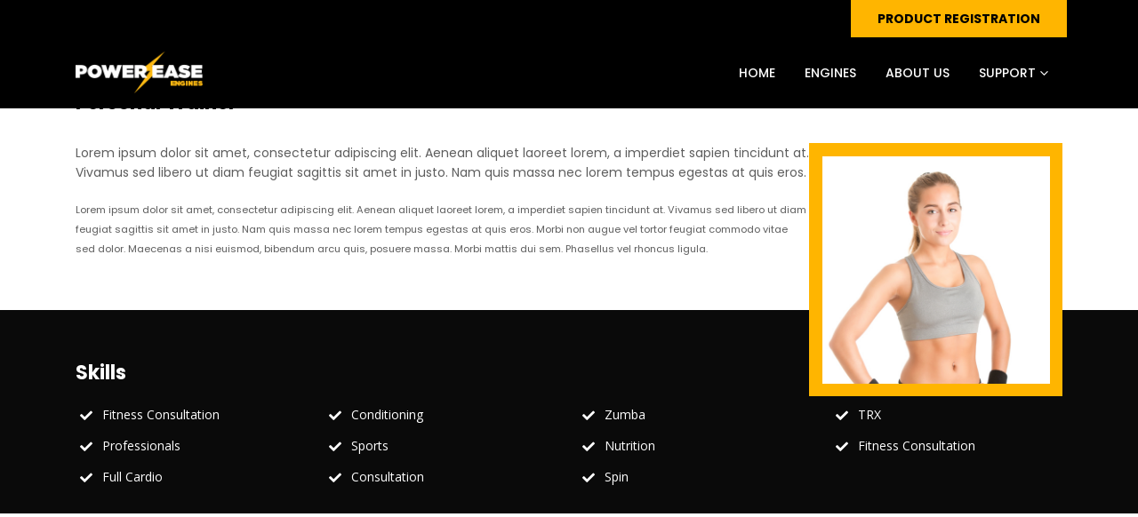

--- FILE ---
content_type: text/html; charset=UTF-8
request_url: https://www.powereaseengines.com/staff/rachael-doe/
body_size: 21025
content:
<!DOCTYPE html>
<html lang="en-US">
<head>
	<meta charset="UTF-8">
	<!--[if IE]><meta http-equiv='X-UA-Compatible' content='IE=edge,chrome=1'><![endif]-->
	<meta name="viewport" content="width=device-width, initial-scale=1.0, minimum-scale=1.0">
	<link rel="profile" href="http://gmpg.org/xfn/11" />
	<link rel="pingback" href="https://www.powereaseengines.com/xmlrpc.php" />

		<link rel="shortcut icon" href="//www.powereaseengines.com/wp-content/uploads/2022/02/webstire-icon.png" type="image/x-icon" />
		<link rel="apple-touch-icon" href="//www.powereaseengines.com/wp-content/themes/porto/images/logo/apple-touch-icon.png">
		<link rel="apple-touch-icon" sizes="120x120" href="//www.powereaseengines.com/wp-content/themes/porto/images/logo/apple-touch-icon_120x120.png">
		<link rel="apple-touch-icon" sizes="76x76" href="//www.powereaseengines.com/wp-content/themes/porto/images/logo/apple-touch-icon_76x76.png">
		<link rel="apple-touch-icon" sizes="152x152" href="//www.powereaseengines.com/wp-content/themes/porto/images/logo/apple-touch-icon_152x152.png">
					<script>document.documentElement.className = document.documentElement.className + ' yes-js js_active js'</script>
				<meta name='robots' content='index, follow, max-image-preview:large, max-snippet:-1, max-video-preview:-1' />
<link rel="alternate" hreflang="en" href="https://www.powereaseengines.com/staff/rachael-doe/" />
<link rel="alternate" hreflang="x-default" href="https://www.powereaseengines.com/staff/rachael-doe/" />
<meta name="description" content="[vc_row full_width="stretch_row" css="." />
<meta name="robots" content="index,follow" />
<link rel="canonical" href="https://www.powereaseengines.com/staff/rachael-doe/" />
<meta property="og:locale" content="en_US" />
<meta property="og:type" content="article" />
<meta property="og:title" content="Rachael Doe, PowerEase Engines" />
<meta property="og:description" content="[vc_row full_width="stretch_row" css="." />
<meta property="og:url" content="https://www.powereaseengines.com/staff/rachael-doe/" />
<meta property="og:site_name" content="PowerEase Engines" />
<meta property="og:image" content="https://www.powereaseengines.com/wp-content/uploads/2017/01/staff-4.jpg" />

	<!-- This site is optimized with the Yoast SEO plugin v20.5 - https://yoast.com/wordpress/plugins/seo/ -->
	<title>Rachael Doe | PowerEase Engines</title>
	<link rel="canonical" href="https://www.powereaseengines.com/staff/rachael-doe/" />
	<meta property="og:locale" content="en_US" />
	<meta property="og:type" content="article" />
	<meta property="og:title" content="Rachael Doe - PowerEase Engines" />
	<meta property="og:url" content="https://www.powereaseengines.com/staff/rachael-doe/" />
	<meta property="og:site_name" content="PowerEase Engines" />
	<meta property="og:image" content="https://www.powereaseengines.com/wp-content/uploads/2017/01/staff-4.jpg" />
	<meta property="og:image:width" content="530" />
	<meta property="og:image:height" content="530" />
	<meta property="og:image:type" content="image/jpeg" />
	<meta name="twitter:card" content="summary_large_image" />
	<meta name="twitter:label1" content="Est. reading time" />
	<meta name="twitter:data1" content="2 minutes" />
	<script type="application/ld+json" class="yoast-schema-graph">{"@context":"https://schema.org","@graph":[{"@type":"WebPage","@id":"https://www.powereaseengines.com/staff/rachael-doe/","url":"https://www.powereaseengines.com/staff/rachael-doe/","name":"Rachael Doe - PowerEase Engines","isPartOf":{"@id":"https://www.powereaseengines.com/#website"},"primaryImageOfPage":{"@id":"https://www.powereaseengines.com/staff/rachael-doe/#primaryimage"},"image":{"@id":"https://www.powereaseengines.com/staff/rachael-doe/#primaryimage"},"thumbnailUrl":"https://www.powereaseengines.com/wp-content/uploads/2017/01/staff-4.jpg","datePublished":"2017-01-24T14:34:21+00:00","dateModified":"2017-01-24T14:34:21+00:00","breadcrumb":{"@id":"https://www.powereaseengines.com/staff/rachael-doe/#breadcrumb"},"inLanguage":"en-US","potentialAction":[{"@type":"ReadAction","target":["https://www.powereaseengines.com/staff/rachael-doe/"]}]},{"@type":"ImageObject","inLanguage":"en-US","@id":"https://www.powereaseengines.com/staff/rachael-doe/#primaryimage","url":"https://www.powereaseengines.com/wp-content/uploads/2017/01/staff-4.jpg","contentUrl":"https://www.powereaseengines.com/wp-content/uploads/2017/01/staff-4.jpg","width":530,"height":530},{"@type":"BreadcrumbList","@id":"https://www.powereaseengines.com/staff/rachael-doe/#breadcrumb","itemListElement":[{"@type":"ListItem","position":1,"name":"Home","item":"https://www.powereaseengines.com/"},{"@type":"ListItem","position":2,"name":"Staff","item":"https://www.powereaseengines.com/staff/"},{"@type":"ListItem","position":3,"name":"Rachael Doe"}]},{"@type":"WebSite","@id":"https://www.powereaseengines.com/#website","url":"https://www.powereaseengines.com/","name":"PowerEase Engines","description":"","publisher":{"@id":"https://www.powereaseengines.com/#organization"},"potentialAction":[{"@type":"SearchAction","target":{"@type":"EntryPoint","urlTemplate":"https://www.powereaseengines.com/?s={search_term_string}"},"query-input":"required name=search_term_string"}],"inLanguage":"en-US"},{"@type":"Organization","@id":"https://www.powereaseengines.com/#organization","name":"Powerease","url":"https://www.powereaseengines.com/","logo":{"@type":"ImageObject","inLanguage":"en-US","@id":"https://www.powereaseengines.com/#/schema/logo/image/","url":"https://www.powereaseengines.com/wp-content/uploads/2022/02/Powerease-logo.png","contentUrl":"https://www.powereaseengines.com/wp-content/uploads/2022/02/Powerease-logo.png","width":800,"height":300,"caption":"Powerease"},"image":{"@id":"https://www.powereaseengines.com/#/schema/logo/image/"}}]}</script>
	<!-- / Yoast SEO plugin. -->


<link rel="alternate" type="application/rss+xml" title="PowerEase Engines &raquo; Feed" href="https://www.powereaseengines.com/feed/" />
<link rel="alternate" type="application/rss+xml" title="PowerEase Engines &raquo; Comments Feed" href="https://www.powereaseengines.com/comments/feed/" />
<link rel="alternate" type="application/rss+xml" title="PowerEase Engines &raquo; Rachael Doe Comments Feed" href="https://www.powereaseengines.com/staff/rachael-doe/feed/" />
<link rel="alternate" title="oEmbed (JSON)" type="application/json+oembed" href="https://www.powereaseengines.com/wp-json/oembed/1.0/embed?url=https%3A%2F%2Fwww.powereaseengines.com%2Fstaff%2Frachael-doe%2F" />
<link rel="alternate" title="oEmbed (XML)" type="text/xml+oembed" href="https://www.powereaseengines.com/wp-json/oembed/1.0/embed?url=https%3A%2F%2Fwww.powereaseengines.com%2Fstaff%2Frachael-doe%2F&#038;format=xml" />
<style id='wp-img-auto-sizes-contain-inline-css'>
img:is([sizes=auto i],[sizes^="auto," i]){contain-intrinsic-size:3000px 1500px}
/*# sourceURL=wp-img-auto-sizes-contain-inline-css */
</style>
<style id='wp-emoji-styles-inline-css'>

	img.wp-smiley, img.emoji {
		display: inline !important;
		border: none !important;
		box-shadow: none !important;
		height: 1em !important;
		width: 1em !important;
		margin: 0 0.07em !important;
		vertical-align: -0.1em !important;
		background: none !important;
		padding: 0 !important;
	}
/*# sourceURL=wp-emoji-styles-inline-css */
</style>
<link rel='stylesheet' id='wp-block-library-css' href='https://www.powereaseengines.com/wp-includes/css/dist/block-library/style.min.css?ver=6.9' media='all' />
<style id='global-styles-inline-css'>
:root{--wp--preset--aspect-ratio--square: 1;--wp--preset--aspect-ratio--4-3: 4/3;--wp--preset--aspect-ratio--3-4: 3/4;--wp--preset--aspect-ratio--3-2: 3/2;--wp--preset--aspect-ratio--2-3: 2/3;--wp--preset--aspect-ratio--16-9: 16/9;--wp--preset--aspect-ratio--9-16: 9/16;--wp--preset--color--black: #000000;--wp--preset--color--cyan-bluish-gray: #abb8c3;--wp--preset--color--white: #ffffff;--wp--preset--color--pale-pink: #f78da7;--wp--preset--color--vivid-red: #cf2e2e;--wp--preset--color--luminous-vivid-orange: #ff6900;--wp--preset--color--luminous-vivid-amber: #fcb900;--wp--preset--color--light-green-cyan: #7bdcb5;--wp--preset--color--vivid-green-cyan: #00d084;--wp--preset--color--pale-cyan-blue: #8ed1fc;--wp--preset--color--vivid-cyan-blue: #0693e3;--wp--preset--color--vivid-purple: #9b51e0;--wp--preset--color--primary: #ffb500;--wp--preset--color--secondary: #000000;--wp--preset--color--tertiary: #2baab1;--wp--preset--color--quaternary: #0a0a0a;--wp--preset--color--dark: #2e353e;--wp--preset--color--light: #ffffff;--wp--preset--gradient--vivid-cyan-blue-to-vivid-purple: linear-gradient(135deg,rgb(6,147,227) 0%,rgb(155,81,224) 100%);--wp--preset--gradient--light-green-cyan-to-vivid-green-cyan: linear-gradient(135deg,rgb(122,220,180) 0%,rgb(0,208,130) 100%);--wp--preset--gradient--luminous-vivid-amber-to-luminous-vivid-orange: linear-gradient(135deg,rgb(252,185,0) 0%,rgb(255,105,0) 100%);--wp--preset--gradient--luminous-vivid-orange-to-vivid-red: linear-gradient(135deg,rgb(255,105,0) 0%,rgb(207,46,46) 100%);--wp--preset--gradient--very-light-gray-to-cyan-bluish-gray: linear-gradient(135deg,rgb(238,238,238) 0%,rgb(169,184,195) 100%);--wp--preset--gradient--cool-to-warm-spectrum: linear-gradient(135deg,rgb(74,234,220) 0%,rgb(151,120,209) 20%,rgb(207,42,186) 40%,rgb(238,44,130) 60%,rgb(251,105,98) 80%,rgb(254,248,76) 100%);--wp--preset--gradient--blush-light-purple: linear-gradient(135deg,rgb(255,206,236) 0%,rgb(152,150,240) 100%);--wp--preset--gradient--blush-bordeaux: linear-gradient(135deg,rgb(254,205,165) 0%,rgb(254,45,45) 50%,rgb(107,0,62) 100%);--wp--preset--gradient--luminous-dusk: linear-gradient(135deg,rgb(255,203,112) 0%,rgb(199,81,192) 50%,rgb(65,88,208) 100%);--wp--preset--gradient--pale-ocean: linear-gradient(135deg,rgb(255,245,203) 0%,rgb(182,227,212) 50%,rgb(51,167,181) 100%);--wp--preset--gradient--electric-grass: linear-gradient(135deg,rgb(202,248,128) 0%,rgb(113,206,126) 100%);--wp--preset--gradient--midnight: linear-gradient(135deg,rgb(2,3,129) 0%,rgb(40,116,252) 100%);--wp--preset--font-size--small: 13px;--wp--preset--font-size--medium: 20px;--wp--preset--font-size--large: 36px;--wp--preset--font-size--x-large: 42px;--wp--preset--spacing--20: 0.44rem;--wp--preset--spacing--30: 0.67rem;--wp--preset--spacing--40: 1rem;--wp--preset--spacing--50: 1.5rem;--wp--preset--spacing--60: 2.25rem;--wp--preset--spacing--70: 3.38rem;--wp--preset--spacing--80: 5.06rem;--wp--preset--shadow--natural: 6px 6px 9px rgba(0, 0, 0, 0.2);--wp--preset--shadow--deep: 12px 12px 50px rgba(0, 0, 0, 0.4);--wp--preset--shadow--sharp: 6px 6px 0px rgba(0, 0, 0, 0.2);--wp--preset--shadow--outlined: 6px 6px 0px -3px rgb(255, 255, 255), 6px 6px rgb(0, 0, 0);--wp--preset--shadow--crisp: 6px 6px 0px rgb(0, 0, 0);}:where(.is-layout-flex){gap: 0.5em;}:where(.is-layout-grid){gap: 0.5em;}body .is-layout-flex{display: flex;}.is-layout-flex{flex-wrap: wrap;align-items: center;}.is-layout-flex > :is(*, div){margin: 0;}body .is-layout-grid{display: grid;}.is-layout-grid > :is(*, div){margin: 0;}:where(.wp-block-columns.is-layout-flex){gap: 2em;}:where(.wp-block-columns.is-layout-grid){gap: 2em;}:where(.wp-block-post-template.is-layout-flex){gap: 1.25em;}:where(.wp-block-post-template.is-layout-grid){gap: 1.25em;}.has-black-color{color: var(--wp--preset--color--black) !important;}.has-cyan-bluish-gray-color{color: var(--wp--preset--color--cyan-bluish-gray) !important;}.has-white-color{color: var(--wp--preset--color--white) !important;}.has-pale-pink-color{color: var(--wp--preset--color--pale-pink) !important;}.has-vivid-red-color{color: var(--wp--preset--color--vivid-red) !important;}.has-luminous-vivid-orange-color{color: var(--wp--preset--color--luminous-vivid-orange) !important;}.has-luminous-vivid-amber-color{color: var(--wp--preset--color--luminous-vivid-amber) !important;}.has-light-green-cyan-color{color: var(--wp--preset--color--light-green-cyan) !important;}.has-vivid-green-cyan-color{color: var(--wp--preset--color--vivid-green-cyan) !important;}.has-pale-cyan-blue-color{color: var(--wp--preset--color--pale-cyan-blue) !important;}.has-vivid-cyan-blue-color{color: var(--wp--preset--color--vivid-cyan-blue) !important;}.has-vivid-purple-color{color: var(--wp--preset--color--vivid-purple) !important;}.has-black-background-color{background-color: var(--wp--preset--color--black) !important;}.has-cyan-bluish-gray-background-color{background-color: var(--wp--preset--color--cyan-bluish-gray) !important;}.has-white-background-color{background-color: var(--wp--preset--color--white) !important;}.has-pale-pink-background-color{background-color: var(--wp--preset--color--pale-pink) !important;}.has-vivid-red-background-color{background-color: var(--wp--preset--color--vivid-red) !important;}.has-luminous-vivid-orange-background-color{background-color: var(--wp--preset--color--luminous-vivid-orange) !important;}.has-luminous-vivid-amber-background-color{background-color: var(--wp--preset--color--luminous-vivid-amber) !important;}.has-light-green-cyan-background-color{background-color: var(--wp--preset--color--light-green-cyan) !important;}.has-vivid-green-cyan-background-color{background-color: var(--wp--preset--color--vivid-green-cyan) !important;}.has-pale-cyan-blue-background-color{background-color: var(--wp--preset--color--pale-cyan-blue) !important;}.has-vivid-cyan-blue-background-color{background-color: var(--wp--preset--color--vivid-cyan-blue) !important;}.has-vivid-purple-background-color{background-color: var(--wp--preset--color--vivid-purple) !important;}.has-black-border-color{border-color: var(--wp--preset--color--black) !important;}.has-cyan-bluish-gray-border-color{border-color: var(--wp--preset--color--cyan-bluish-gray) !important;}.has-white-border-color{border-color: var(--wp--preset--color--white) !important;}.has-pale-pink-border-color{border-color: var(--wp--preset--color--pale-pink) !important;}.has-vivid-red-border-color{border-color: var(--wp--preset--color--vivid-red) !important;}.has-luminous-vivid-orange-border-color{border-color: var(--wp--preset--color--luminous-vivid-orange) !important;}.has-luminous-vivid-amber-border-color{border-color: var(--wp--preset--color--luminous-vivid-amber) !important;}.has-light-green-cyan-border-color{border-color: var(--wp--preset--color--light-green-cyan) !important;}.has-vivid-green-cyan-border-color{border-color: var(--wp--preset--color--vivid-green-cyan) !important;}.has-pale-cyan-blue-border-color{border-color: var(--wp--preset--color--pale-cyan-blue) !important;}.has-vivid-cyan-blue-border-color{border-color: var(--wp--preset--color--vivid-cyan-blue) !important;}.has-vivid-purple-border-color{border-color: var(--wp--preset--color--vivid-purple) !important;}.has-vivid-cyan-blue-to-vivid-purple-gradient-background{background: var(--wp--preset--gradient--vivid-cyan-blue-to-vivid-purple) !important;}.has-light-green-cyan-to-vivid-green-cyan-gradient-background{background: var(--wp--preset--gradient--light-green-cyan-to-vivid-green-cyan) !important;}.has-luminous-vivid-amber-to-luminous-vivid-orange-gradient-background{background: var(--wp--preset--gradient--luminous-vivid-amber-to-luminous-vivid-orange) !important;}.has-luminous-vivid-orange-to-vivid-red-gradient-background{background: var(--wp--preset--gradient--luminous-vivid-orange-to-vivid-red) !important;}.has-very-light-gray-to-cyan-bluish-gray-gradient-background{background: var(--wp--preset--gradient--very-light-gray-to-cyan-bluish-gray) !important;}.has-cool-to-warm-spectrum-gradient-background{background: var(--wp--preset--gradient--cool-to-warm-spectrum) !important;}.has-blush-light-purple-gradient-background{background: var(--wp--preset--gradient--blush-light-purple) !important;}.has-blush-bordeaux-gradient-background{background: var(--wp--preset--gradient--blush-bordeaux) !important;}.has-luminous-dusk-gradient-background{background: var(--wp--preset--gradient--luminous-dusk) !important;}.has-pale-ocean-gradient-background{background: var(--wp--preset--gradient--pale-ocean) !important;}.has-electric-grass-gradient-background{background: var(--wp--preset--gradient--electric-grass) !important;}.has-midnight-gradient-background{background: var(--wp--preset--gradient--midnight) !important;}.has-small-font-size{font-size: var(--wp--preset--font-size--small) !important;}.has-medium-font-size{font-size: var(--wp--preset--font-size--medium) !important;}.has-large-font-size{font-size: var(--wp--preset--font-size--large) !important;}.has-x-large-font-size{font-size: var(--wp--preset--font-size--x-large) !important;}
/*# sourceURL=global-styles-inline-css */
</style>

<style id='classic-theme-styles-inline-css'>
/*! This file is auto-generated */
.wp-block-button__link{color:#fff;background-color:#32373c;border-radius:9999px;box-shadow:none;text-decoration:none;padding:calc(.667em + 2px) calc(1.333em + 2px);font-size:1.125em}.wp-block-file__button{background:#32373c;color:#fff;text-decoration:none}
/*# sourceURL=/wp-includes/css/classic-themes.min.css */
</style>
<link rel='stylesheet' id='wpml-blocks-css' href='https://www.powereaseengines.com/wp-content/plugins/sitepress-multilingual-cms/dist/css/blocks/styles.css?ver=4.6.3' media='all' />
<link rel='stylesheet' id='wc-gallery-style-css' href='https://www.powereaseengines.com/wp-content/plugins/boldgrid-gallery/includes/css/style.css?ver=1.55' media='all' />
<link rel='stylesheet' id='wc-gallery-popup-style-css' href='https://www.powereaseengines.com/wp-content/plugins/boldgrid-gallery/includes/css/magnific-popup.css?ver=1.1.0' media='all' />
<link rel='stylesheet' id='wc-gallery-flexslider-style-css' href='https://www.powereaseengines.com/wp-content/plugins/boldgrid-gallery/includes/vendors/flexslider/flexslider.css?ver=2.6.1' media='all' />
<link rel='stylesheet' id='wc-gallery-owlcarousel-style-css' href='https://www.powereaseengines.com/wp-content/plugins/boldgrid-gallery/includes/vendors/owlcarousel/assets/owl.carousel.css?ver=2.1.4' media='all' />
<link rel='stylesheet' id='wc-gallery-owlcarousel-theme-style-css' href='https://www.powereaseengines.com/wp-content/plugins/boldgrid-gallery/includes/vendors/owlcarousel/assets/owl.theme.default.css?ver=2.1.4' media='all' />
<link rel='stylesheet' id='contact-form-7-css' href='https://www.powereaseengines.com/wp-content/plugins/contact-form-7/includes/css/styles.css?ver=5.7.5.1' media='all' />
<link rel='stylesheet' id='wpbforwpbakery-main-css' href='https://www.powereaseengines.com/wp-content/plugins/wc-builder-pro//assets/css/main.css?ver=6.9' media='all' />
<style id='wpbforwpbakery-main-inline-css'>

   			.wpbforwpbakerypro_archive .vc_row.wpb_row.vc_row-fluid,
   			.wpbforwpbakery-single-product .vc_row.wpb_row.vc_row-fluid,
   			.wpbforwpbakerypro-page-template .vc_row.wpb_row.vc_row-fluid{
   				max-width: 1170;
   				margin: 0 auto;
   			}
   			.wpbforwpbakerypro_archive .vc_row.wpb_row.vc_row-fluid[data-vc-full-width='true'],
   			.wpbforwpbakery-single-product .vc_row.wpb_row.vc_row-fluid[data-vc-full-width='true'],
   			.wpbforwpbakerypro-page-template .vc_row.wpb_row.vc_row-fluid[data-vc-full-width='true']{
				max-width:100%;
   			}
   	   
/*# sourceURL=wpbforwpbakery-main-inline-css */
</style>
<style id='woocommerce-inline-inline-css'>
.woocommerce form .form-row .required { visibility: visible; }
/*# sourceURL=woocommerce-inline-inline-css */
</style>
<link rel='stylesheet' id='hint-css' href='https://www.powereaseengines.com/wp-content/plugins/woo-smart-compare/assets/libs/hint/hint.min.css?ver=6.9' media='all' />
<link rel='stylesheet' id='perfect-scrollbar-css' href='https://www.powereaseengines.com/wp-content/plugins/woo-smart-compare/assets/libs/perfect-scrollbar/css/perfect-scrollbar.min.css?ver=6.9' media='all' />
<link rel='stylesheet' id='perfect-scrollbar-wpc-css' href='https://www.powereaseengines.com/wp-content/plugins/woo-smart-compare/assets/libs/perfect-scrollbar/css/custom-theme.css?ver=6.9' media='all' />
<link rel='stylesheet' id='woosc-frontend-css' href='https://www.powereaseengines.com/wp-content/plugins/woo-smart-compare/assets/css/frontend.css?ver=5.4.2' media='all' />
<link rel='stylesheet' id='yith-wcan-shortcodes-css' href='https://www.powereaseengines.com/wp-content/plugins/yith-woocommerce-ajax-navigation/assets/css/shortcodes.css?ver=4.21.0' media='all' />
<style id='yith-wcan-shortcodes-inline-css'>
:root{
	--yith-wcan-filters_colors_titles: #434343;
	--yith-wcan-filters_colors_background: #FFFFFF;
	--yith-wcan-filters_colors_accent: #A7144C;
	--yith-wcan-filters_colors_accent_r: 167;
	--yith-wcan-filters_colors_accent_g: 20;
	--yith-wcan-filters_colors_accent_b: 76;
	--yith-wcan-color_swatches_border_radius: 100%;
	--yith-wcan-color_swatches_size: 30px;
	--yith-wcan-labels_style_background: #FFFFFF;
	--yith-wcan-labels_style_background_hover: #A7144C;
	--yith-wcan-labels_style_background_active: #A7144C;
	--yith-wcan-labels_style_text: #434343;
	--yith-wcan-labels_style_text_hover: #FFFFFF;
	--yith-wcan-labels_style_text_active: #FFFFFF;
	--yith-wcan-anchors_style_text: #434343;
	--yith-wcan-anchors_style_text_hover: #A7144C;
	--yith-wcan-anchors_style_text_active: #A7144C;
}
/*# sourceURL=yith-wcan-shortcodes-inline-css */
</style>
<link rel='stylesheet' id='jquery-colorbox-css' href='https://www.powereaseengines.com/wp-content/plugins/yith-woocommerce-compare/assets/css/colorbox.css?ver=1.4.21' media='all' />
<link rel='stylesheet' id='jquery-selectBox-css' href='https://www.powereaseengines.com/wp-content/plugins/yith-woocommerce-wishlist/assets/css/jquery.selectBox.css?ver=1.2.0' media='all' />
<link rel='stylesheet' id='woocommerce_prettyPhoto_css-css' href='//www.powereaseengines.com/wp-content/plugins/woocommerce/assets/css/prettyPhoto.css?ver=3.1.6' media='all' />
<link rel='stylesheet' id='yith-wcwl-main-css' href='https://www.powereaseengines.com/wp-content/plugins/yith-woocommerce-wishlist/assets/css/style.css?ver=3.20.0' media='all' />
<style id='yith-wcwl-main-inline-css'>
.yith-wcwl-share li a{color: #FFFFFF;}.yith-wcwl-share li a:hover{color: #FFFFFF;}.yith-wcwl-share a.facebook{background: #39599E; background-color: #39599E;}.yith-wcwl-share a.facebook:hover{background: #39599E; background-color: #39599E;}.yith-wcwl-share a.twitter{background: #45AFE2; background-color: #45AFE2;}.yith-wcwl-share a.twitter:hover{background: #39599E; background-color: #39599E;}.yith-wcwl-share a.pinterest{background: #AB2E31; background-color: #AB2E31;}.yith-wcwl-share a.pinterest:hover{background: #39599E; background-color: #39599E;}.yith-wcwl-share a.email{background: #FBB102; background-color: #FBB102;}.yith-wcwl-share a.email:hover{background: #39599E; background-color: #39599E;}.yith-wcwl-share a.whatsapp{background: #00A901; background-color: #00A901;}.yith-wcwl-share a.whatsapp:hover{background: #39599E; background-color: #39599E;}
/*# sourceURL=yith-wcwl-main-inline-css */
</style>
<link rel='stylesheet' id='tablepress-default-css' href='https://www.powereaseengines.com/wp-content/tablepress-combined.min.css?ver=3' media='all' />
<link rel='stylesheet' id='js_composer_front-css' href='https://www.powereaseengines.com/wp-content/plugins/js_composer/assets/css/js_composer.min.css?ver=6.7.0' media='all' />
<link rel='stylesheet' id='jquery-ui-style-css' href='https://www.powereaseengines.com/wp-content/plugins/woocommerce/assets/css/jquery-ui/jquery-ui.min.css?ver=7.6.0' media='all' />
<link rel='stylesheet' id='wcfm_fa_icon_css-css' href='https://www.powereaseengines.com/wp-content/plugins/wc-frontend-manager/assets/fonts/font-awesome/css/wcfmicon.min.css?ver=6.7.0' media='all' />
<link rel='stylesheet' id='wcfm_core_css-css' href='https://www.powereaseengines.com/wp-content/plugins/wc-frontend-manager/assets/css/min/wcfm-style-core.css?ver=6.7.0' media='all' />
<link rel='stylesheet' id='yith_wcas_frontend-css' href='https://www.powereaseengines.com/wp-content/plugins/yith-woocommerce-ajax-search/assets/css/yith_wcas_ajax_search.css?ver=1.30.0' media='all' />
<link rel='stylesheet' id='boldgrid-components-css' href='https://www.powereaseengines.com/wp-content/plugins/post-and-page-builder/assets/css/components.min.css?ver=2.16.5' media='all' />
<link rel='stylesheet' id='boldgrid-fe-css' href='https://www.powereaseengines.com/wp-content/plugins/post-and-page-builder/assets/css/editor-fe.min.css?ver=1.23.1' media='all' />
<link rel='stylesheet' id='boldgrid-custom-styles-css' href='https://www.powereaseengines.com/wp-content/plugins/post-and-page-builder/assets/css/custom-styles.css?ver=6.9' media='all' />
<link rel='stylesheet' id='bootstrap-css' href='https://www.powereaseengines.com/wp-content/uploads/porto_styles/bootstrap.css?ver=6.1.6' media='all' />
<link rel='stylesheet' id='porto-plugins-css' href='https://www.powereaseengines.com/wp-content/themes/porto/css/plugins.css?ver=6.9' media='all' />
<link rel='stylesheet' id='porto-theme-css' href='https://www.powereaseengines.com/wp-content/themes/porto/css/theme.css?ver=6.9' media='all' />
<link rel='stylesheet' id='porto-shortcodes-css' href='https://www.powereaseengines.com/wp-content/themes/porto/css/shortcodes.css?ver=6.1.6' media='all' />
<link rel='stylesheet' id='porto-theme-shop-css' href='https://www.powereaseengines.com/wp-content/themes/porto/css/theme_shop.css?ver=6.9' media='all' />
<link rel='stylesheet' id='porto-dynamic-style-css' href='https://www.powereaseengines.com/wp-content/uploads/porto_styles/dynamic_style.css?ver=6.1.6' media='all' />
<link rel='stylesheet' id='porto-style-css' href='https://www.powereaseengines.com/wp-content/themes/porto/style.css?ver=6.9' media='all' />
<style id='porto-style-inline-css'>
.vc_custom_1485590946219{margin-top: 40px !important;padding-bottom: 58px !important;}.vc_custom_1485587647342{padding-bottom: 30px !important;background-color: #0a0a0a !important;}.vc_custom_1485589670807{margin-bottom: 20px !important;}.vc_custom_1485012874543{margin-top: 50px !important;}.vc_custom_1485010772646{margin-left: 5px !important;}
#header .logo,.side-header-narrow-bar-logo{max-width:143px}@media (min-width:1170px){#header .logo{max-width:286px}}@media (max-width:991px){#header .logo{max-width:143px}}@media (max-width:767px){#header .logo{max-width:143px}}@media (min-width:992px){}.page-top .page-title-wrap{line-height:0}.page-top .page-title:not(.b-none):after{content:'';position:absolute;width:100%;left:0;border-bottom:5px solid #ffb500;bottom:-17px}body.single-product .page-top .breadcrumbs-wrap{padding-right:55px}#login-form-popup{position:relative;width:80%;max-width:525px;margin-left:auto;margin-right:auto}#login-form-popup .featured-box{margin-bottom:0;box-shadow:none;border:none;border-radius:0}#login-form-popup .featured-box .box-content{padding:45px 36px 30px;border:none}#login-form-popup .featured-box h2{text-transform:uppercase;font-size:15px;letter-spacing:.05em;font-weight:600;line-height:2}#login-form-popup .porto-social-login-section{margin-top:20px}.porto-social-login-section{background:#f4f4f2;text-align:center;padding:20px 20px 25px}.porto-social-login-section p{text-transform:uppercase;font-size:12px;color:#1d2127;font-weight:600;margin-bottom:8px}#login-form-popup .col2-set{margin-left:-20px;margin-right:-20px}#login-form-popup .col-1,#login-form-popup .col-2{padding-left:20px;padding-right:20px}@media (min-width:992px){#login-form-popup .col-1{border-right:1px solid #f5f6f6}}#login-form-popup .input-text{box-shadow:none;padding-top:10px;padding-bottom:10px;border-color:#ddd;border-radius:2px;line-height:1.5 !important}#login-form-popup .form-row{margin-bottom:20px}#login-form-popup .woocommerce-privacy-policy-text{display:none}#login-form-popup .button{border-radius:2px;padding:18px 24px;text-shadow:none;font-family:Open Sans,sans-serif;font-size:12px;letter-spacing:-0.025em}#login-form-popup label.inline{margin-top:15px;float:right;position:relative;cursor:pointer;line-height:1.5}#login-form-popup label.inline input[type=checkbox]{opacity:0;margin-right:8px;margin-top:0;margin-bottom:0}#login-form-popup label.inline span:before{content:'';position:absolute;border:1px solid #ddd;border-radius:1px;width:16px;height:16px;left:0;top:0;text-align:center;line-height:15px;font-family:'Font Awesome 5 Free';font-weight:900;font-size:9px;color:#aaa}#login-form-popup label.inline input[type=checkbox]:checked + span:before{content:'\f00c'}#login-form-popup .social-button i{font-size:16px;margin-right:8px}#login-form-popup p.status{color:#1d2127}.porto-social-login-section .google-plus{background:#dd4e31}.porto-social-login-section .facebook{background:#3a589d}.porto-social-login-section .twitter{background:#1aa9e1}.featured-box .porto-social-login-section i{color:#fff}.porto-social-login-section .social-button:hover{background:var(--primary)}html.panel-opened body > .mfp-bg{z-index:9042}html.panel-opened body > .mfp-wrap{z-index:9043}a,p,span:not(.wpcf7-form-control-wrap):not(.fa):not(.fab):not(.arrow),.porto-info-list-item-desc,.porto-sicon-description,#footer .footer-bottom .container .footer-center{font-family:"Poppins",sans-serif}.custom-lists{color:#fff}.custom-text-color-1{color:#ebebeb}#footer{margin-top:0;border-top:none}#footer .footer-bottom{padding:42px 0 !important}#footer .footer-bottom .container,#footer .footer-bottom .container .footer-center{display:block !important;text-align:center}.social-icons{margin:0;padding:0;width:auto}.social-icons li{display:inline-block;margin:-1px 1px 5px 0;padding:0;border-radius:100%;overflow:visible}.social-icons li a{-webkit-transition:all 0.2s ease;-moz-transition:all 0.2s ease;transition:all 0.2s ease;border-radius:100%;display:block;height:30px;line-height:30px;width:30px;text-align:center;text-decoration:none;background:transparent;font-size:17px;color:#FFF !important}.widget.widget_text li{margin:-1px 1px 5px 0}body .vc_btn3:hover{background:#ebad12}.vc_general.vc_cta3 p{font-size:14px}.custom-call-action .vc_cta3-content h2,.custom-call-action .vc_cta3-content h4{display:inline-block;font-size:2.2em;line-height:42px;margin-bottom:17px;vertical-align:top}.custom-overlay-style-1 .porto-ultimate-content-box:after{content:'';display:block;background:rgba(244,84,76,0.4);position:absolute;top:0;right:0;bottom:0;left:0;z-index:0}.custom-overlay-style-1 .porto-ultimate-content-box:before{content:'';display:block;position:absolute;top:50%;left:0;box-shadow:30px 0 220px 220px rgba(244,84,76,0.9);-webkit-transform:translateY(-50%);-moz-transform:translateY(-50%);-ms-transform:translateY(-50%);-o-transform:translateY(-50%);transform:translateY(-50%);z-index:1}.porto-ultimate-content-box{position:relative;overflow:hidden}.porto-ultimate-content-box div{z-index:2;position:relative}.custom-lists .wpb_wrapper label{display:inline-block;font-weight:normal;max-width:220px;padding-bottom:8px;width:100%}.custom-lists-style-1.custom-lists .wpb_wrapper label{max-width:130px}.testimonial.testimonial-with-quotes blockquote{padding:0 0 0 20px}.testimonial.testimonial-with-quotes .testimonial-author p{text-align:left;font-size:19px;padding-left:60px;margin:0}.testimonial.testimonial-with-quotes .testimonial-author p span{font-size:17px}.testimonial blockquote p{font-family:Poppins;font-weight:300}.tmbot .wpb_content_element{margin-bottom:0}@media (min-width:992px){.menu_join{padding:0 10px;margin-left:45px !important;background-color:#ffb500}.menu_join:hover{background-color:#ebad12}.menu_join:hover a{color:#ffffff !important}}body .vc_btn3.vc_btn3-size-md,.call_to_btn a{padding:13px 25px;font-size:14px;line-height:1.428571;font-weight:500}.custom-tp-bullets .tp-bullet.selected{width:30px}.custom-tp-bullets .tp-bullet{position:initial;display:inline-block;width:20px;height:12px;border-radius:25px;margin-left:4px;-webkit-transition:ease width 300ms;-moz-transition:ease width 300ms;transition:ease width 300ms}.tp-bullet.selected,.tp-bullet:hover{background:#fff}.custom-call-action .vc_cta3-content{margin-bottom:2.3em !important}.custom-call-action .vc_cta3-content h2{color:#ffb500 !important}a.porto-btn-normal{font-size:.9em !important;font-weight:400;padding:12px 40px 10px !important}.testimonial.testimonial-style-6 blockquote p{color:#c4c7ca !important;font-size:17px;font-style:normal;line-height:1.8;padding-top:12px}.testimonial-author strong{margin-bottom:5px !important;opacity:1 !important;font-weight:500}.offers-section .wpb_wrapper .top-icon .porto-just-icon-wrapper{margin-bottom:5px}.offers-section .aio-icon-header{margin-bottom:18px}.offers-section a.porto-btn-normal,.custom-btn-style-1 > a{font-weight:500 !important;letter-spacing:1px;padding:13.5px 19.5px !important}.slick-slider .slick-dots{margin-bottom:13px !important;margin-top:0 !important;padding-left:35px !important;text-align:left !important;bottom:0 !important}.slick-dots li{text-align:center}.slick-dots .far{background:transparent none repeat scroll 0 0 !important;border:2px solid;border-radius:30px;display:block;font-size:10px;height:12px;margin:5px 7px;opacity:0.6 !important;position:relative;width:12px}.slick-dots .far:before{color:white;content:".";display:block;font-size:21px;left:1px;line-height:0;position:absolute;top:-2px}.slick-slider .slick-dots li.slick-active i,.slick-slider .slick-dots li:hover i{color:white !important;opacity:1 !important}.fade-slider-classes .porto-u-heading{left:40px;position:absolute;top:40px;z-index:9}.custom-small-section .porto-btn-ctn-left{bottom:0;left:43px;position:absolute}.fade-slider-classes .porto-carousel-wrapper .porto-ultimate-content-box{padding-left:45px !important;padding-top:103px !important}.owl-carousel.circle-dot .owl-dots .owl-dot span::before{color:white;content:".";display:block;font-size:21px;left:1.5px;line-height:0;position:absolute;top:-0.5px}.owl-carousel.circle-dot .owl-dots .owl-dot span{background:transparent none repeat scroll 0 0 !important;border:2px solid white;height:12px;margin:5px;opacity:0.6;position:relative;width:12px}.owl-carousel.circle-dot .owl-dots .owl-dot:hover span,.owl-carousel.circle-dot .owl-dots .owl-dot.active span{opacity:1}.fade-slider-classes .owl-dots,.fade-slider-classes .slick-dots{position:absolute !important;left:45px !important;top:277px !important;bottom:auto !important}.p-t-none .vc_column-inner{padding-top:0 !important}.custom-small-section .vc_column_container,.custom-small-section .porto-ultimate-content-box{height:22vw;min-height:390px}.custom-full-width-p-none > div > div{padding-top:0 !important}.custom-overlay-style-2 > *,.custom-overlay-style-3 .porto-ultimate-content-box:before{position:relative;z-index:1}.custom-overlay-style-2:before,.custom-overlay-style-3 .porto-ultimate-content-box:before{content:'';display:block;position:absolute;top:0;right:0;bottom:0;left:0;background:rgba(10,10,10,0.6)}.resources .owl-item > .vc_row > div:first-child{position:absolute;left:1px;text-align:center;line-height:33px}.resources .owl-item > .vc_row > div:last-child{padding-left:40px;width:100%}.resources .owl-item > .vc_row > div:first-child p{width:30px;height:30px;border-radius:100%;background-color:#ffb500 !important}.custom-dots-style-2 .owl-nav.disabled + .owl-dots{padding-left:40px;margin-top:25px;text-align:left}.custom-dots-style-2 .owl-dots .owl-dot span{margin-right:0;margin-left:4px;width:20px;height:12px;background:#fff;-webkit-transition:ease width 300ms;-moz-transition:ease width 300ms;transition:ease width 300ms}.custom-dots-style-2 .owl-dots .owl-dot.active span{width:30px}.owl-carousel .owl-dots .owl-dot.active span{background:#fff}.custom-dots-style-2 .owl-dots .owl-dot:hover span{opacity:0.6;background:#fff}.custom-wide-section,.custom-wide-section .porto-ultimate-content-box,.custom-wide-section .owl-carousel a{height:15.9vw;min-height:290px}.custom-wide-section .owl-carousel a{display:block;background-repeat:no-repeat;background-size:cover}.custom-instagram-column .vc_icon_element{margin:0;position:absolute;z-index:2}.member-row .member{margin-bottom:60px}.member .thumb-info{padding-bottom:15px}.member .thumb-info h4{margin-bottom:10px !important}.thumb-info .thumb-info-wrapper{position:initial;margin:0;-webkit-transform:none;-moz-transform:none;-ms-transform:none;-o-transform:none;transform:none}.thumb-info:hover .thumb-info-wrapper:after{opacity:0}.thumb-info.thumb-info-centered-info .thumb-info-title{opacity:1;padding:13px 10px;margin:15px auto 0;top:auto;bottom:-22px;left:0;right:0;width:137px !important;border-style:solid;border-width:1px;border-color:#ebad12 #ebad12 #f33d34;background-color:#ffb500;font-size:14px;line-height:20px;letter-spacing:normal;font-weight:500;transform:none !important}.thumb-info.thumb-info-centered-info .thumb-info-title:hover{background-color:#ebad12}.custom-position-style-1-column{position:absolute;z-index:1;right:15px}.owl-carousel.custom-border{border:14.5px solid #ffb500}.owl-carousel.custom-border div.wpb_single_image .vc_single_image-wrapper{width:100%}.portfolio-row .portfolio{margin-bottom:50px}.portfolio-row .portfolio .portfolio-item{background:#fff;padding-bottom:25px;position:relative}.portfolio-item .thumb-info{position:initial;border:0;background:#fff;-webkit-transform:none;-moz-transform:none;-ms-transform:none;-o-transform:none;transform:none}body.single-portfolio .post-content + .m-t-lg,body.single-portfolio .main-content,body.single-portfolio .post-gap-small{margin:0 !important;padding-bottom:0}div.wpb_single_image.porto-vc-plus{line-height:0}div.wpb_single_image .porto-vc-zoom.porto-vc-zoom-hover-icon{overflow:hidden}div.wpb_single_image .porto-vc-zoom.porto-vc-zoom-hover-icon img{z-index:0}.portfolio-info.pt-none{display:none !important}.porto-vc-zoom img{-webkit-transition:all 0.3s ease;-moz-transition:all 0.3s ease;transition:all 0.3s e}.porto-vc-zoom:hover img{-webkit-transform:scale(1.1,1.1);-moz-transform:scale(1.1,1.1);-ms-transform:scale(1.1,1.1);-o-transform:scale(1.1,1.1);transform:scale(1.1,1.1)}div.wpb_single_image .porto-vc-zoom.porto-vc-zoom-hover-icon:after{content:""}.porto-vc-plus .vc_single_image-wrapper:before,.porto-vc-plus .vc_single_image-wrapper:after{content:'';opacity:0;position:absolute;width:18%;top:50%;left:50%;z-index:2;-webkit-transition:ease all 0.3s;-moz-transition:ease all 0.3s;transition:ease all 0.3s;border-top:2px solid #ffb500;-webkit-transform:translate3d(-50%,-50%,0) rotate(0deg);-moz-transform:translate3d(-50%,-50%,0) rotate(0deg);-ms-transform:translate3d(-50%,-50%,0) rotate(0deg);-o-transform:translate3d(-50%,-50%,0) rotate(0deg);transform:translate3d(-50%,-50%,0) rotate(0deg)}.porto-vc-plus:hover .vc_single_image-wrapper:before,.porto-vc-plus:hover .vc_single_image-wrapper:after{opacity:1;width:20%}.porto-vc-plus .vc_single_image-wrapper:after{-webkit-transform:translate3d(-50%,-50%,0) rotate(90deg);-moz-transform:translate3d(-50%,-50%,0) rotate(90deg);-ms-transform:translate3d(-50%,-50%,0) rotate(90deg);-o-transform:translate3d(-50%,-50%,0) rotate(90deg);transform:translate3d(-50%,-50%,0) rotate(90deg)}@media (min-width:768px){.container{width:750px}.custom-position-style-1-column{padding-right:0 !important;padding-left:0 !important}.col-md-5ths{width:20%;float:left}}@media (min-width:992px){.container{width:970px}.custom-position-style-1{margin-top:-85px}.col-lg-5ths{width:20%;float:left}}@media (min-width:1170px){.container{width:1170px}.custom-position-style-1-row,.custom-position-style-1-row + div,.custom-position-style-1-row + .vc_row-full-width + div{overflow:visible !important}}@media (max-width:1024px){.fixed-header #header{left:0}}@media (max-width:992px){.home .fixed-header #header .header-main:not(.sticky){top:0 !important;background:#0A0A0A !important}}@media (max-width:768px){.porto-btn-normal{padding:0 !important}}@media (max-width:767px){.custom-position-style-1-column{position:initial}}@media (max-width:575px){.testimonial.testimonial-with-quotes blockquote:before,.testimonial.testimonial-with-quotes blockquote:after{display:block !important}.testimonial.testimonial-with-quotes blockquote p{padding:5px 40px !important}}@media (max-width:375px){.custom-lists .wpb_wrapper label{max-width:150px}}body .wpb_wrapper .porto-sicon-header h3.porto-sicon-title{letter-spacing:-1px;margin-bottom:17px}h6.porto-sicon-title{margin-bottom:0}.rtl.home #header .header-main:not(.sticky) .container{padding-left:0;padding-right:30px}.rtl h1,.rtl h2{text-align:right !important}.rtl .menu_join{margin-left:0 !important}.rtl .custom-small-section .porto-ultimate-content-box,.rtl .vc_column_container.vc_custom_1485955364950,.rtl .porto-ultimate-content-box{padding-right:30px !important}.rtl .custom-small-section .porto-btn-ctn-left{left:auto;right:30px}.rtl .fade-slider-classes .porto-u-heading{left:auto;right:40px}.rtl .resources .owl-item > .vc_row > div:first-child{left:auto;right:0}.rtl .resources .owl-item > .vc_row > div:last-child{padding-left:0;padding-right:40px;text-align:right}.rtl .custom-dots-style-2 .owl-nav.disabled + .owl-dots{padding-left:0;text-align:right}.rtl .col-lg-5ths{width:25%}.rtl .vc_custom_1485012874543{margin-top:80px !important}.rtl .slick-slider .slick-dots{padding-right:35px !important;text-align:right !important}.rtl .fade-slider-classes .owl-dots,.rtl .fade-slider-classes .slick-dots{right:90px !important;left:auto !important}.rtl .testimonial.testimonial-with-quotes blockquote{padding:0 20px 0 0}.rtl .testimonial.testimonial-with-quotes blockquote p{text-align:right !important}.rtl .testimonial.testimonial-with-quotes .testimonial-author p{text-align:right;padding-right:60px;padding-left:0}.rtl .custom-join-now-form .wpcf7-form h5,.custom-join-now-form .wpcf7-form p{text-align:right}.rtl .form-gym2 input.wpcf7-submit{float:left !important}@media (min-width:768px){.rtl .custom-join-now-form{float:left}}
/*# sourceURL=porto-style-inline-css */
</style>
<link rel='stylesheet' id='bgpbpp-public-css' href='https://www.powereaseengines.com/wp-content/plugins/post-and-page-builder-premium/dist/application.min.css?ver=1.1.1' media='all' />
<script src="https://www.powereaseengines.com/wp-includes/js/jquery/jquery.min.js?ver=3.7.1" id="jquery-core-js"></script>
<script src="https://www.powereaseengines.com/wp-includes/js/jquery/jquery-migrate.min.js?ver=3.4.1" id="jquery-migrate-js"></script>
<script id="wpml-cookie-js-extra">
var wpml_cookies = {"wp-wpml_current_language":{"value":"en","expires":1,"path":"/"}};
var wpml_cookies = {"wp-wpml_current_language":{"value":"en","expires":1,"path":"/"}};
//# sourceURL=wpml-cookie-js-extra
</script>
<script src="https://www.powereaseengines.com/wp-content/plugins/sitepress-multilingual-cms/res/js/cookies/language-cookie.js?ver=4.6.3" id="wpml-cookie-js"></script>
<script src="https://www.powereaseengines.com/wp-content/plugins/woocommerce/assets/js/jquery-blockui/jquery.blockUI.min.js?ver=2.7.0-wc.7.6.0" id="jquery-blockui-js"></script>
<script id="wc-add-to-cart-js-extra">
var wc_add_to_cart_params = {"ajax_url":"/wp-admin/admin-ajax.php","wc_ajax_url":"/?wc-ajax=%%endpoint%%","i18n_view_cart":"View cart","cart_url":"https://www.powereaseengines.com/cart/","is_cart":"","cart_redirect_after_add":"no"};
//# sourceURL=wc-add-to-cart-js-extra
</script>
<script src="https://www.powereaseengines.com/wp-content/plugins/woocommerce/assets/js/frontend/add-to-cart.min.js?ver=7.6.0" id="wc-add-to-cart-js"></script>
<script src="https://www.powereaseengines.com/wp-content/plugins/js_composer/assets/js/vendors/woocommerce-add-to-cart.js?ver=6.7.0" id="vc_woocommerce-add-to-cart-js-js"></script>
<link rel="https://api.w.org/" href="https://www.powereaseengines.com/wp-json/" /><link rel="alternate" title="JSON" type="application/json" href="https://www.powereaseengines.com/wp-json/wp/v2/member/715" /><link rel="EditURI" type="application/rsd+xml" title="RSD" href="https://www.powereaseengines.com/xmlrpc.php?rsd" />
<meta name="generator" content="WordPress 6.9" />
<meta name="generator" content="WooCommerce 7.6.0" />
<link rel='shortlink' href='https://www.powereaseengines.com/?p=715' />
<meta name="generator" content="WPML ver:4.6.3 stt:1,4;" />
		<script type="text/javascript">
		WebFontConfig = {
			google: { families: [ 'Open+Sans:400,500,600,700','Poppins:200,300,400,500,600,700,800','Playfair+Display:400,700' ] }
		};
		(function(d) {
			var wf = d.createElement('script'), s = d.scripts[0];
			wf.src = 'https://www.powereaseengines.com/wp-content/themes/porto/js/libs/webfont.js';
			wf.async = true;
			s.parentNode.insertBefore(wf, s);
		})(document);</script>
			<noscript><style>.woocommerce-product-gallery{ opacity: 1 !important; }</style></noscript>
	<meta name="generator" content="Powered by WPBakery Page Builder - drag and drop page builder for WordPress."/>
<meta name="generator" content="Powered by Slider Revolution 6.5.4 - responsive, Mobile-Friendly Slider Plugin for WordPress with comfortable drag and drop interface." />
<link rel="icon" href="https://www.powereaseengines.com/wp-content/uploads/2022/02/webstire-icon-32x32.png" sizes="32x32" />
<link rel="icon" href="https://www.powereaseengines.com/wp-content/uploads/2022/02/webstire-icon-250x250.png" sizes="192x192" />
<link rel="apple-touch-icon" href="https://www.powereaseengines.com/wp-content/uploads/2022/02/webstire-icon-180x180.png" />
<meta name="msapplication-TileImage" content="https://www.powereaseengines.com/wp-content/uploads/2022/02/webstire-icon-300x300.png" />
<script type="text/javascript">function setREVStartSize(e){
			//window.requestAnimationFrame(function() {				 
				window.RSIW = window.RSIW===undefined ? window.innerWidth : window.RSIW;	
				window.RSIH = window.RSIH===undefined ? window.innerHeight : window.RSIH;	
				try {								
					var pw = document.getElementById(e.c).parentNode.offsetWidth,
						newh;
					pw = pw===0 || isNaN(pw) ? window.RSIW : pw;
					e.tabw = e.tabw===undefined ? 0 : parseInt(e.tabw);
					e.thumbw = e.thumbw===undefined ? 0 : parseInt(e.thumbw);
					e.tabh = e.tabh===undefined ? 0 : parseInt(e.tabh);
					e.thumbh = e.thumbh===undefined ? 0 : parseInt(e.thumbh);
					e.tabhide = e.tabhide===undefined ? 0 : parseInt(e.tabhide);
					e.thumbhide = e.thumbhide===undefined ? 0 : parseInt(e.thumbhide);
					e.mh = e.mh===undefined || e.mh=="" || e.mh==="auto" ? 0 : parseInt(e.mh,0);		
					if(e.layout==="fullscreen" || e.l==="fullscreen") 						
						newh = Math.max(e.mh,window.RSIH);					
					else{					
						e.gw = Array.isArray(e.gw) ? e.gw : [e.gw];
						for (var i in e.rl) if (e.gw[i]===undefined || e.gw[i]===0) e.gw[i] = e.gw[i-1];					
						e.gh = e.el===undefined || e.el==="" || (Array.isArray(e.el) && e.el.length==0)? e.gh : e.el;
						e.gh = Array.isArray(e.gh) ? e.gh : [e.gh];
						for (var i in e.rl) if (e.gh[i]===undefined || e.gh[i]===0) e.gh[i] = e.gh[i-1];
											
						var nl = new Array(e.rl.length),
							ix = 0,						
							sl;					
						e.tabw = e.tabhide>=pw ? 0 : e.tabw;
						e.thumbw = e.thumbhide>=pw ? 0 : e.thumbw;
						e.tabh = e.tabhide>=pw ? 0 : e.tabh;
						e.thumbh = e.thumbhide>=pw ? 0 : e.thumbh;					
						for (var i in e.rl) nl[i] = e.rl[i]<window.RSIW ? 0 : e.rl[i];
						sl = nl[0];									
						for (var i in nl) if (sl>nl[i] && nl[i]>0) { sl = nl[i]; ix=i;}															
						var m = pw>(e.gw[ix]+e.tabw+e.thumbw) ? 1 : (pw-(e.tabw+e.thumbw)) / (e.gw[ix]);					
						newh =  (e.gh[ix] * m) + (e.tabh + e.thumbh);
					}
					var el = document.getElementById(e.c);
					if (el!==null && el) el.style.height = newh+"px";					
					el = document.getElementById(e.c+"_wrapper");
					if (el!==null && el) el.style.height = newh+"px";
				} catch(e){
					console.log("Failure at Presize of Slider:" + e)
				}					   
			//});
		  };</script>
<noscript><style> .wpb_animate_when_almost_visible { opacity: 1; }</style></noscript><style id="wpforms-css-vars-root">
				:root {
					--wpforms-field-border-radius: 3px;
--wpforms-field-background-color: #ffffff;
--wpforms-field-border-color: rgba( 0, 0, 0, 0.25 );
--wpforms-field-text-color: rgba( 0, 0, 0, 0.7 );
--wpforms-label-color: rgba( 0, 0, 0, 0.85 );
--wpforms-label-sublabel-color: rgba( 0, 0, 0, 0.55 );
--wpforms-label-error-color: #d63637;
--wpforms-button-border-radius: 3px;
--wpforms-button-background-color: #066aab;
--wpforms-button-text-color: #ffffff;
--wpforms-field-size-input-height: 43px;
--wpforms-field-size-input-spacing: 15px;
--wpforms-field-size-font-size: 16px;
--wpforms-field-size-line-height: 19px;
--wpforms-field-size-padding-h: 14px;
--wpforms-field-size-checkbox-size: 16px;
--wpforms-field-size-sublabel-spacing: 5px;
--wpforms-field-size-icon-size: 1;
--wpforms-label-size-font-size: 16px;
--wpforms-label-size-line-height: 19px;
--wpforms-label-size-sublabel-font-size: 14px;
--wpforms-label-size-sublabel-line-height: 17px;
--wpforms-button-size-font-size: 17px;
--wpforms-button-size-height: 41px;
--wpforms-button-size-padding-h: 15px;
--wpforms-button-size-margin-top: 10px;

				}
			</style><link rel='stylesheet' id='rs-plugin-settings-css' href='https://www.powereaseengines.com/wp-content/plugins/revslider/public/assets/css/rs6.css?ver=6.5.4' media='all' />
<style id='rs-plugin-settings-inline-css'>
#rs-demo-id {}
/*# sourceURL=rs-plugin-settings-inline-css */
</style>
</head>
<body class="wp-singular member-template-default single single-member postid-715 wp-embed-responsive wp-theme-porto theme-porto woocommerce-no-js yith-wcan-free boldgrid-ppb login-popup full blog-1 wcfm-theme-porto wpb-js-composer js-comp-ver-6.7.0 vc_responsive">

	<div class="page-wrapper"><!-- page wrapper -->

		
								<!-- header wrapper -->
			<div class="header-wrapper fixed-header">
								
<header id="header" class="header-corporate header-11">

	
	<div class="header-main">
		
		<div id="registration_container">
	<div id="registration_inner">
		<a href="https://www.powereaseengines.com/warranty/#form" id="registration_button">PRODUCT REGISTRATION</a>
	</div>
		</div>	
		
		<div class="container">
			<div class="header-left">
						<div class="logo">
		<a href="https://www.powereaseengines.com/" title="PowerEase Engines - "  rel="home">
		<img class="img-responsive sticky-logo sticky-retina-logo" width="143" height="25" src="//www.powereaseengines.com/wp-content/uploads/2021/08/PowerEase_logo.png" alt="PowerEase Engines" /><img class="img-responsive standard-logo retina-logo" width="143" height="25" src="//www.powereaseengines.com/wp-content/uploads/2021/08/PowerEase_logo.png" alt="PowerEase Engines" />	</a>
			</div>
					</div>

			<div class="header-right">
								<div id="main-menu"
								>
				<ul id="menu-powerease-main-menu" class="main-menu mega-menu show-arrow"><li id="nav-menu-item-1613" class="menu-item menu-item-type-post_type menu-item-object-page menu-item-home narrow"><a href="https://www.powereaseengines.com/">HOME</a></li>
<li id="nav-menu-item-1392" class="menu-item menu-item-type-post_type menu-item-object-page narrow"><a href="https://www.powereaseengines.com/engines-page/">ENGINES</a></li>
<li id="nav-menu-item-1678" class="menu-item menu-item-type-post_type menu-item-object-page narrow"><a href="https://www.powereaseengines.com/about-us/">ABOUT US</a></li>
<li id="nav-menu-item-1736" class="menu-item menu-item-type-custom menu-item-object-custom menu-item-has-children has-sub narrow"><a href="#">SUPPORT</a>
<div class="popup"><div class="inner" style=""><ul class="sub-menu">
	<li id="nav-menu-item-1737" class="menu-item menu-item-type-post_type menu-item-object-page" data-cols="1"><a href="https://www.powereaseengines.com/faqs/">FAQ</a></li>
	<li id="nav-menu-item-1738" class="menu-item menu-item-type-post_type menu-item-object-page" data-cols="1"><a href="https://www.powereaseengines.com/product-registration/">WARRANTY</a></li>
	<li id="nav-menu-item-1942" class="menu-item menu-item-type-post_type menu-item-object-page" data-cols="1"><a href="https://www.powereaseengines.com/find-a-service-centre/">FIND A SERVICE CENTRE</a></li>
	<li id="nav-menu-item-1739" class="menu-item menu-item-type-post_type menu-item-object-page" data-cols="1"><a href="https://www.powereaseengines.com/contact-us/">CONTACT US</a></li>
</ul></div></div>
</li>
</ul>				</div>
				
				
				<a class="mobile-toggle"><i class="fas fa-bars"></i></a>
			</div>
		</div>
		
<div id="nav-panel">
	<div class="container">
		<div class="mobile-nav-wrap">
		<div class="menu-wrap"><ul id="menu-powerease-main-menu-1" class="mobile-menu accordion-menu"><li id="accordion-menu-item-1613" class="menu-item menu-item-type-post_type menu-item-object-page menu-item-home"><a href="https://www.powereaseengines.com/">HOME</a></li>
<li id="accordion-menu-item-1392" class="menu-item menu-item-type-post_type menu-item-object-page"><a href="https://www.powereaseengines.com/engines-page/">ENGINES</a></li>
<li id="accordion-menu-item-1678" class="menu-item menu-item-type-post_type menu-item-object-page"><a href="https://www.powereaseengines.com/about-us/">ABOUT US</a></li>
<li id="accordion-menu-item-1736" class="menu-item menu-item-type-custom menu-item-object-custom menu-item-has-children has-sub"><a href="#">SUPPORT</a>
<span class="arrow"></span><ul class="sub-menu">
	<li id="accordion-menu-item-1737" class="menu-item menu-item-type-post_type menu-item-object-page"><a href="https://www.powereaseengines.com/faqs/">FAQ</a></li>
	<li id="accordion-menu-item-1738" class="menu-item menu-item-type-post_type menu-item-object-page"><a href="https://www.powereaseengines.com/product-registration/">WARRANTY</a></li>
	<li id="accordion-menu-item-1942" class="menu-item menu-item-type-post_type menu-item-object-page"><a href="https://www.powereaseengines.com/find-a-service-centre/">FIND A SERVICE CENTRE</a></li>
	<li id="accordion-menu-item-1739" class="menu-item menu-item-type-post_type menu-item-object-page"><a href="https://www.powereaseengines.com/contact-us/">CONTACT US</a></li>
</ul>
</li>
</ul></div>		</div>
	</div>
</div>
	</div>
</header>

							</div>
			<!-- end header wrapper -->
		
		
		
		<div id="main" class="column1 boxed no-breadcrumbs"><!-- main -->

			<div class="container">
			<div class="row main-content-wrap">

			<!-- main content -->
			<div class="main-content col-lg-12">

			
	<div id="content" role="main">

		
			<article class="member post-715 type-member status-publish has-post-thumbnail hentry member_cat-personal-trainer">


				<div class="post-content">
			<div data-vc-full-width="true" data-vc-full-width-init="false" class="vc_row wpb_row row custom-position-style-1-row vc_custom_1485590946219"><div class="vc_column_container col-md-12"><div class="wpb_wrapper vc_column-inner"><h1  class="vc_custom_heading m-b-none align-left">Rachael Doe</h1><h2  class="vc_custom_heading align-left">Personal Trainer</h2><div class="vc_row wpb_row vc_inner row"><div class="vc_column_container col-md-7 col-xl-9 col-lg-9"><div class="wpb_wrapper vc_column-inner">
	<div class="wpb_text_column wpb_content_element  vc_custom_1485589670807" >
		<div class="wpb_wrapper">
			<p>Lorem ipsum dolor sit amet, consectetur adipiscing elit. Aenean aliquet laoreet lorem, a imperdiet sapien tincidunt at. Vivamus sed libero ut diam feugiat sagittis sit amet in justo. Nam quis massa nec lorem tempus egestas at quis eros.</p>

		</div>
	</div>

	<div class="wpb_text_column wpb_content_element  font-size-xs" >
		<div class="wpb_wrapper">
			<p>Lorem ipsum dolor sit amet, consectetur adipiscing elit. Aenean aliquet laoreet lorem, a imperdiet sapien tincidunt at. Vivamus sed libero ut diam feugiat sagittis sit amet in justo. Nam quis massa nec lorem tempus egestas at quis eros. Morbi non augue vel tortor feugiat commodo vitae sed dolor. Maecenas a nisi euismod, bibendum arcu quis, posuere massa. Morbi mattis dui sem. Phasellus vel rhoncus ligula.</p>

		</div>
	</div>
</div></div><div class="custom-position-style-1-column vc_column_container col-md-5 col-xl-3 col-lg-3"><div class="wpb_wrapper vc_column-inner"><div class="porto-carousel owl-carousel has-ccols ccols-1 custom-border" data-plugin-options="{&quot;stagePadding&quot;:0,&quot;margin&quot;:0,&quot;autoplay&quot;:false,&quot;autoplayTimeout&quot;:5000,&quot;autoplayHoverPause&quot;:false,&quot;items&quot;:1,&quot;lg&quot;:1,&quot;md&quot;:1,&quot;sm&quot;:1,&quot;xs&quot;:1,&quot;nav&quot;:false,&quot;dots&quot;:false,&quot;animateIn&quot;:&quot;&quot;,&quot;animateOut&quot;:&quot;&quot;,&quot;loop&quot;:&quot;yes&quot;,&quot;center&quot;:false,&quot;video&quot;:false,&quot;lazyLoad&quot;:false,&quot;fullscreen&quot;:false}">
	<div class="wpb_single_image wpb_content_element vc_align_center">
		<div class="wpb_wrapper">
			
			<div class="vc_single_image-wrapper   vc_box_border_grey"><img fetchpriority="high" decoding="async" width="530" height="530" src="https://www.powereaseengines.com/wp-content/uploads/2017/01/staff-4.jpg" class="vc_single_image-img attachment-full" alt="" srcset="https://www.powereaseengines.com/wp-content/uploads/2017/01/staff-4.jpg 530w, https://www.powereaseengines.com/wp-content/uploads/2017/01/staff-4-400x400.jpg 400w, https://www.powereaseengines.com/wp-content/uploads/2017/01/staff-4-367x367.jpg 367w, https://www.powereaseengines.com/wp-content/uploads/2017/01/staff-4-500x500.jpg 500w" sizes="(max-width: 530px) 100vw, 530px" /></div>
		</div>
	</div>

	<div class="wpb_single_image wpb_content_element vc_align_center">
		<div class="wpb_wrapper">
			
			<div class="vc_single_image-wrapper   vc_box_border_grey"><img fetchpriority="high" decoding="async" width="530" height="530" src="https://www.powereaseengines.com/wp-content/uploads/2017/01/staff-4.jpg" class="vc_single_image-img attachment-full" alt="" srcset="https://www.powereaseengines.com/wp-content/uploads/2017/01/staff-4.jpg 530w, https://www.powereaseengines.com/wp-content/uploads/2017/01/staff-4-400x400.jpg 400w, https://www.powereaseengines.com/wp-content/uploads/2017/01/staff-4-367x367.jpg 367w, https://www.powereaseengines.com/wp-content/uploads/2017/01/staff-4-500x500.jpg 500w" sizes="(max-width: 530px) 100vw, 530px" /></div>
		</div>
	</div>
</div></div></div></div></div></div></div><div class="vc_row-full-width vc_clearfix"></div><div data-vc-full-width="true" data-vc-full-width-init="false" class="vc_row wpb_row row vc_custom_1485587647342 vc_row-has-fill"><div class="vc_column_container col-md-12"><div class="wpb_wrapper vc_column-inner"><h1 style="font-size: 22px;color: #ffffff" class="vc_custom_heading m-b vc_custom_1485012874543 align-left">Skills</h1><div class="vc_row wpb_row vc_inner row"><div class="col-lg-5ths vc_column_container col-md-3"><div class="wpb_wrapper vc_column-inner">
	<div class="wpb_text_column wpb_content_element  vc_custom_1485010772646" >
		<div class="wpb_wrapper">
			<ul class="list list-icons list-light text-color-light">
<li><i class="fa fa-check"></i>Fitness Consultation</li>
<li><i class="fa fa-check"></i>Professionals</li>
<li><i class="fa fa-check"></i>Full Cardio</li>
</ul>

		</div>
	</div>
</div></div><div class="col-lg-5ths vc_column_container col-md-3"><div class="wpb_wrapper vc_column-inner">
	<div class="wpb_text_column wpb_content_element " >
		<div class="wpb_wrapper">
			<ul class="list list-icons list-light text-color-light">
<li><i class="fa fa-check"></i>Conditioning</li>
<li><i class="fa fa-check"></i>Sports</li>
<li><i class="fa fa-check"></i>Consultation</li>
</ul>

		</div>
	</div>
</div></div><div class="col-lg-5ths vc_column_container col-md-3"><div class="wpb_wrapper vc_column-inner">
	<div class="wpb_text_column wpb_content_element " >
		<div class="wpb_wrapper">
			<ul class="list list-icons list-light text-color-light">
<li><i class="fa fa-check"></i>Zumba</li>
<li><i class="fa fa-check"></i>Nutrition</li>
<li><i class="fa fa-check"></i>Spin</li>
</ul>

		</div>
	</div>
</div></div><div class="col-lg-5ths vc_column_container col-md-3"><div class="wpb_wrapper vc_column-inner">
	<div class="wpb_text_column wpb_content_element " >
		<div class="wpb_wrapper">
			<ul class="list list-icons list-light text-color-light">
<li><i class="fa fa-check"></i>TRX</li>
<li><i class="fa fa-check"></i>Fitness Consultation</li>
</ul>

		</div>
	</div>
</div></div></div></div></div></div><div class="vc_row-full-width vc_clearfix"></div><div data-vc-full-width="true" data-vc-full-width-init="false" data-vc-stretch-content="true" class="vc_row wpb_row m-b-none mb-0 pt-0 pb-0 porto-inner-container"><div class="porto-wrap-container container"><div class="row"><div class="m-b-none vc_column_container col-md-12"><div class="wpb_wrapper vc_column-inner"><div class="porto-block m-b-none"><style>.vc_custom_1485932751002{padding-top: 35px !important;}.vc_custom_1644606654390{margin-bottom: 0px !important;padding-top: 40px !important;padding-right: 0px !important;padding-bottom: 0px !important;padding-left: 0px !important;}</style><div class="vc_row wpb_row row custom-call-action vc_custom_1485932751002 mt-0 mb-0 pt-0 pb-0 section-no-borders text-center vc_row-o-content-middle vc_row-flex"><div class="vc_column_container col-md-12 offset-xl-1 col-xl-10 offset-lg-1 col-lg-10 mt-0 mb-0 pt-0 pb-0 section-no-borders"><div class="wpb_wrapper vc_column-inner"><section class="vc_cta3-container"><div class="vc_general vc_cta3 vc_cta3-style-flat vc_cta3-shape-square vc_cta3-align-center vc_cta3-color-white vc_cta3-icon-size-md vc_cta3-actions-bottom  wpb_animate_when_almost_visible wpb_fadeInUp fadeInUp vc_custom_1644606654390"><div class="vc_cta3_content-container"><div class="vc_cta3-content"><header class="vc_cta3-content-header"><h2><strong>An Engine you  </strong></h2><h4><strong>Can Trust.</strong></h4></header><p>Life is full with demands and challenges. Powerease engines bring you solutions in a compact package that is both powerful and reliable. Whether it be for a pressure washer or a go-kart, you can rest easy knowing it's running on a Powerease Engine.</p>
</div><div class="vc_cta3-actions"><div class="vc_btn3-container  call_to_btn font-size-sm vc_btn3-center" >
	<a class="vc_btn3 vc_btn3-shape-rounded wpb_custom_4eba9bcc8f6c36e45e1d476fc3d9024c btn btn-md btn-primary" href="https://www.powereaseengines.com/about-us/" title="">ABOUT POWEREASE</a>	</div>
</div></div></div></section></div></div></div></div></div></div></div></div></div><div class="vc_row-full-width vc_clearfix"></div>
		</div>
	</article>

			
			
			
			
				</div>
		

</div><!-- end main content -->



	</div>
	</div>


		
			
			</div><!-- end main -->

			
			<div class="footer-wrapper">

																							
						<div id="footer" class="footer-1"
>
	
	<div class="footer-bottom">
	<div class="container">
		
					<div class="footer-center">
								<span class="footer-copyright">2024 © POWEREASE ENGINES Copyright All Rights Reserved.</span>			</div>
		
			</div>
</div>
</div>
										
				
			</div>
					
		
	</div><!-- end wrapper -->
	

		<script type="text/javascript">
			window.RS_MODULES = window.RS_MODULES || {};
			window.RS_MODULES.modules = window.RS_MODULES.modules || {};
			window.RS_MODULES.waiting = window.RS_MODULES.waiting || [];
			window.RS_MODULES.defered = true;
			window.RS_MODULES.moduleWaiting = window.RS_MODULES.moduleWaiting || {};
			window.RS_MODULES.type = 'compiled';
		</script>
		<script type="speculationrules">
{"prefetch":[{"source":"document","where":{"and":[{"href_matches":"/*"},{"not":{"href_matches":["/wp-*.php","/wp-admin/*","/wp-content/uploads/*","/wp-content/*","/wp-content/plugins/*","/wp-content/themes/porto/*","/*\\?(.+)"]}},{"not":{"selector_matches":"a[rel~=\"nofollow\"]"}},{"not":{"selector_matches":".no-prefetch, .no-prefetch a"}}]},"eagerness":"conservative"}]}
</script>
						<div class="woosc-popup woosc-search">
							<div class="woosc-popup-inner">
								<div class="woosc-popup-content">
									<div class="woosc-popup-content-inner">
										<div class="woosc-popup-close"></div>
										<div class="woosc-search-input">
											<input type="search" id="woosc_search_input" placeholder="Type any keyword to search..."/>
										</div>
										<div class="woosc-search-result"></div>
									</div>
								</div>
							</div>
						</div>
												<div class="woosc-popup woosc-settings">
							<div class="woosc-popup-inner">
								<div class="woosc-popup-content">
									<div class="woosc-popup-content-inner">
										<div class="woosc-popup-close"></div>
										<ul class="woosc-settings-tools">
											<li>
												<label><input type="checkbox" class="woosc-settings-tool" value="hide_similarities" id="woosc_hide_similarities" /> Hide similarities												</label></li>
											<li>
												<label><input type="checkbox" class="woosc-settings-tool" value="highlight_differences" id="woosc_highlight_differences" /> Highlight differences												</label></li>
										</ul>
										Select the fields to be shown. Others will be hidden. Drag and drop to rearrange the order.										<ul class="woosc-settings-fields">
											<li class="woosc-settings-field-li"><input type="checkbox" class="woosc-settings-field" value="image" checked/><span class="label">Image</span></li><li class="woosc-settings-field-li"><input type="checkbox" class="woosc-settings-field" value="sku" checked/><span class="label">SKU</span></li><li class="woosc-settings-field-li"><input type="checkbox" class="woosc-settings-field" value="rating" checked/><span class="label">Rating</span></li><li class="woosc-settings-field-li"><input type="checkbox" class="woosc-settings-field" value="price" checked/><span class="label">Price</span></li><li class="woosc-settings-field-li"><input type="checkbox" class="woosc-settings-field" value="stock" checked/><span class="label">Stock</span></li><li class="woosc-settings-field-li"><input type="checkbox" class="woosc-settings-field" value="availability" checked/><span class="label">Availability</span></li><li class="woosc-settings-field-li"><input type="checkbox" class="woosc-settings-field" value="add_to_cart" checked/><span class="label">Add to cart</span></li><li class="woosc-settings-field-li"><input type="checkbox" class="woosc-settings-field" value="description" checked/><span class="label">Description</span></li><li class="woosc-settings-field-li"><input type="checkbox" class="woosc-settings-field" value="content" checked/><span class="label">Content</span></li><li class="woosc-settings-field-li"><input type="checkbox" class="woosc-settings-field" value="weight" checked/><span class="label">Weight</span></li><li class="woosc-settings-field-li"><input type="checkbox" class="woosc-settings-field" value="dimensions" checked/><span class="label">Dimensions</span></li><li class="woosc-settings-field-li"><input type="checkbox" class="woosc-settings-field" value="additional" checked/><span class="label">Additional information</span></li><li class="woosc-settings-field-li"><input type="checkbox" class="woosc-settings-field" value="attributes" checked/><span class="label">Attributes</span></li><li class="woosc-settings-field-li"><input type="checkbox" class="woosc-settings-field" value="custom_attributes" checked/><span class="label">Custom attributes</span></li><li class="woosc-settings-field-li"><input type="checkbox" class="woosc-settings-field" value="custom_fields" checked/><span class="label">Custom fields</span></li>										</ul>
									</div>
								</div>
							</div>
						</div>
											<div class="woosc-popup woosc-share">
							<div class="woosc-popup-inner">
								<div class="woosc-popup-content">
									<div class="woosc-popup-content-inner">
										<div class="woosc-popup-close"></div>
										<div class="woosc-share-content"></div>
									</div>
								</div>
							</div>
						</div>
										<div id="woosc-area" class="woosc-area woosc-bar-bottom woosc-bar-right woosc-bar-click-outside-yes woosc-hide-checkout" data-bg-color="#292a30" data-btn-color="#00a0d2">
						<div class="woosc-inner">
							<div class="woosc-table">
								<div class="woosc-table-inner">
																			<a href="#close" id="woosc-table-close" class="woosc-table-close hint--left" aria-label="Close"><span class="woosc-table-close-icon"></span></a>
																		<div class="woosc-table-items"></div>
								</div>
							</div>

							<div class="woosc-bar">
																	<div class="woosc-bar-notice">
										Click outside to hide the comparison bar									</div>
																	<a href="#print" class="woosc-bar-print hint--top" aria-label="Print"></a>
																	<a href="#share" class="woosc-bar-share hint--top" aria-label="Share"></a>
																	<a href="#search" class="woosc-bar-search hint--top" aria-label="Add product"></a>
								<div class="woosc-bar-items"></div>
								<div class="woosc-bar-btn woosc-bar-btn-text">
									<div class="woosc-bar-btn-icon-wrapper">
										<div class="woosc-bar-btn-icon-inner"><span></span><span></span><span></span>
										</div>
									</div>
									Compare								</div>
							</div>

													</div>
					</div>
					<script type="text/html" id="wpb-modifications"></script>	<script type="text/javascript">
		(function () {
			var c = document.body.className;
			c = c.replace(/woocommerce-no-js/, 'woocommerce-js');
			document.body.className = c;
		})();
	</script>
	<script src="https://www.powereaseengines.com/wp-includes/js/imagesloaded.min.js?ver=5.0.0" id="imagesloaded-js"></script>
<script src="https://www.powereaseengines.com/wp-includes/js/masonry.min.js?ver=4.2.2" id="masonry-js"></script>
<script src="https://www.powereaseengines.com/wp-includes/js/jquery/jquery.masonry.min.js?ver=3.1.2b" id="jquery-masonry-js"></script>
<script src="https://www.powereaseengines.com/wp-content/plugins/contact-form-7/includes/swv/js/index.js?ver=5.7.5.1" id="swv-js"></script>
<script id="contact-form-7-js-extra">
var wpcf7 = {"api":{"root":"https://www.powereaseengines.com/wp-json/","namespace":"contact-form-7/v1"},"cached":"1"};
//# sourceURL=contact-form-7-js-extra
</script>
<script src="https://www.powereaseengines.com/wp-content/plugins/contact-form-7/includes/js/index.js?ver=5.7.5.1" id="contact-form-7-js"></script>
<script src="https://www.powereaseengines.com/wp-content/plugins/revslider/public/assets/js/rbtools.min.js?ver=6.5.4" defer async id="tp-tools-js"></script>
<script src="https://www.powereaseengines.com/wp-content/plugins/revslider/public/assets/js/rs6.min.js?ver=6.5.4" defer async id="revmin-js"></script>
<script src="https://www.powereaseengines.com/wp-content/plugins/woocommerce/assets/js/js-cookie/js.cookie.min.js?ver=2.1.4-wc.7.6.0" id="js-cookie-js"></script>
<script id="woocommerce-js-extra">
var woocommerce_params = {"ajax_url":"/wp-admin/admin-ajax.php","wc_ajax_url":"/?wc-ajax=%%endpoint%%"};
//# sourceURL=woocommerce-js-extra
</script>
<script src="https://www.powereaseengines.com/wp-content/plugins/woocommerce/assets/js/frontend/woocommerce.min.js?ver=7.6.0" id="woocommerce-js"></script>
<script id="wc-cart-fragments-js-extra">
var wc_cart_fragments_params = {"ajax_url":"/wp-admin/admin-ajax.php","wc_ajax_url":"/?wc-ajax=%%endpoint%%","cart_hash_key":"wc_cart_hash_8c2f253d27cfbdc7b1e22d9379a4ca1f-en","fragment_name":"wc_fragments_8c2f253d27cfbdc7b1e22d9379a4ca1f","request_timeout":"5000"};
//# sourceURL=wc-cart-fragments-js-extra
</script>
<script src="https://www.powereaseengines.com/wp-content/plugins/woocommerce/assets/js/frontend/cart-fragments.min.js?ver=7.6.0" id="wc-cart-fragments-js"></script>
<script src="https://www.powereaseengines.com/wp-content/plugins/woo-smart-compare/assets/libs/print/jQuery.print.js?ver=5.4.2" id="print-js"></script>
<script src="https://www.powereaseengines.com/wp-content/plugins/woo-smart-compare/assets/libs/table-head-fixer/table-head-fixer.js?ver=5.4.2" id="table-head-fixer-js"></script>
<script src="https://www.powereaseengines.com/wp-content/plugins/woo-smart-compare/assets/libs/perfect-scrollbar/js/perfect-scrollbar.jquery.min.js?ver=5.4.2" id="perfect-scrollbar-js"></script>
<script src="https://www.powereaseengines.com/wp-includes/js/jquery/ui/core.min.js?ver=1.13.3" id="jquery-ui-core-js"></script>
<script src="https://www.powereaseengines.com/wp-includes/js/jquery/ui/mouse.min.js?ver=1.13.3" id="jquery-ui-mouse-js"></script>
<script src="https://www.powereaseengines.com/wp-includes/js/jquery/ui/sortable.min.js?ver=1.13.3" id="jquery-ui-sortable-js"></script>
<script id="woosc-frontend-js-extra">
var woosc_vars = {"ajax_url":"https://www.powereaseengines.com/wp-admin/admin-ajax.php","user_id":"0cdb64fab32a05bd393b20c8c351de9f","page_url":"#","open_button":"","open_button_action":"open_popup","menu_action":"open_popup","button_action":"show_table","sidebar_position":"right","message_position":"right-top","message_added":"{name} has been added to Compare list.","message_removed":"{name} has been removed from the Compare list.","message_exists":"{name} is already in the Compare list.","open_bar":"no","bar_bubble":"no","adding":"prepend","click_again":"no","hide_empty":"no","click_outside":"yes","freeze_column":"yes","freeze_row":"yes","scrollbar":"yes","limit":"100","remove_all":"Do you want to remove all products from the compare?","limit_notice":"You can add a maximum of {limit} products to the comparison table.","copied_text":"Share link %s was copied to clipboard!","button_text":"Compare","button_text_added":"Compare","button_normal_icon":"woosc-icon-1","button_added_icon":"woosc-icon-74"};
//# sourceURL=woosc-frontend-js-extra
</script>
<script src="https://www.powereaseengines.com/wp-content/plugins/woo-smart-compare/assets/js/frontend.js?ver=5.4.2" id="woosc-frontend-js"></script>
<script id="yith-woocompare-main-js-extra">
var yith_woocompare = {"ajaxurl":"/?wc-ajax=%%endpoint%%","actionadd":"yith-woocompare-add-product","actionremove":"yith-woocompare-remove-product","actionview":"yith-woocompare-view-table","actionreload":"yith-woocompare-reload-product","added_label":"Added","table_title":"Product Comparison","auto_open":"yes","loader":"https://www.powereaseengines.com/wp-content/plugins/yith-woocommerce-compare/assets/images/loader.gif","button_text":"Compare","cookie_name":"yith_woocompare_list","close_label":"Close"};
//# sourceURL=yith-woocompare-main-js-extra
</script>
<script src="https://www.powereaseengines.com/wp-content/plugins/yith-woocommerce-compare/assets/js/woocompare.min.js?ver=2.25.0" id="yith-woocompare-main-js"></script>
<script src="https://www.powereaseengines.com/wp-content/plugins/yith-woocommerce-compare/assets/js/jquery.colorbox-min.js?ver=1.4.21" id="jquery-colorbox-js"></script>
<script src="https://www.powereaseengines.com/wp-content/plugins/woocommerce-multilingual/res/js/front-scripts.min.js?ver=5.1.3" id="wcml-front-scripts-js"></script>
<script id="cart-widget-js-extra">
var actions = {"is_lang_switched":"0","force_reset":"0"};
//# sourceURL=cart-widget-js-extra
</script>
<script src="https://www.powereaseengines.com/wp-content/plugins/woocommerce-multilingual/res/js/cart_widget.min.js?ver=5.1.3" id="cart-widget-js"></script>
<script src="https://www.powereaseengines.com/wp-content/plugins/wc-frontend-manager/includes/libs/jquery-blockui/jquery.blockUI.min.js?ver=6.7.0" id="jquery-blockui_js-js"></script>
<script id="jquery-ui-datepicker-js-extra">
var wcfm_datepicker_params = {"closeText":"Done","currentText":"Today","monthNames":["January","February","March","April","May","June","July","August","September","October","November","December"],"monthNamesShort":["Jan","Feb","Mar","Apr","May","Jun","Jul","Aug","Sep","Oct","Nov","Dec"],"monthStatus":"Show a different month","dayNames":["Sunday","Monday","Tuesday","Wednesday","Thursday","Friday","Saturday"],"dayNamesShort":["Sun","Mon","Tue","Wed","Thu","Fri","Sat"],"dayNamesMin":["S","M","T","W","T","F","S"],"dateFormat":"MM dd, yy","firstDay":"1","isRTL":""};
//# sourceURL=jquery-ui-datepicker-js-extra
</script>
<script src="https://www.powereaseengines.com/wp-includes/js/jquery/ui/datepicker.min.js?ver=1.13.3" id="jquery-ui-datepicker-js"></script>
<script id="jquery-ui-datepicker-js-after">
jQuery(function(jQuery){jQuery.datepicker.setDefaults({"closeText":"Close","currentText":"Today","monthNames":["January","February","March","April","May","June","July","August","September","October","November","December"],"monthNamesShort":["Jan","Feb","Mar","Apr","May","Jun","Jul","Aug","Sep","Oct","Nov","Dec"],"nextText":"Next","prevText":"Previous","dayNames":["Sunday","Monday","Tuesday","Wednesday","Thursday","Friday","Saturday"],"dayNamesShort":["Sun","Mon","Tue","Wed","Thu","Fri","Sat"],"dayNamesMin":["S","M","T","W","T","F","S"],"dateFormat":"MM d, yy","firstDay":1,"isRTL":false});});
//# sourceURL=jquery-ui-datepicker-js-after
</script>
<script id="wcfm_core_js-js-extra">
var wcfm_notification_sound = {"file":"https://www.powereaseengines.com/wp-content/plugins/wc-frontend-manager/assets/sounds/notification.mp3"};
var wcfm_core_dashboard_messages = {"product_approve_confirm":"Are you sure and want to approve / publish this 'Product'?","product_reject_confirm":"Are you sure and want to reject this 'Product'?\nReason:","product_archive_confirm":"Are you sure and want to archive this 'Product'?","multiblock_delete_confirm":"Are you sure and want to delete this 'Block'?\nYou can't undo this action ...","article_delete_confirm":"Are you sure and want to delete this 'Article'?\nYou can't undo this action ...","product_delete_confirm":"Are you sure and want to delete this 'Product'?\nYou can't undo this action ...","message_delete_confirm":"Are you sure and want to delete this 'Message'?\nYou can't undo this action ...","order_delete_confirm":"Are you sure and want to delete this 'Order'?\nYou can't undo this action ...","enquiry_delete_confirm":"Are you sure and want to delete this 'Enquiry'?\nYou can't undo this action ...","support_delete_confirm":"Are you sure and want to delete this 'Support Ticket'?\nYou can't undo this action ...","follower_delete_confirm":"Are you sure and want to delete this 'Follower'?\nYou can't undo this action ...","following_delete_confirm":"Are you sure and want to delete this 'Following'?\nYou can't undo this action ...","resource_delete_confirm":"Are you sure and want to delete this 'Resource'?\nYou can't undo this action ...","auction_bid_delete_confirm":"Are you sure and want to delete this 'Bid'?\nYou can't undo this action ...","order_mark_complete_confirm":"Are you sure and want to 'Mark as Complete' this Order?","booking_mark_complete_confirm":"Are you sure and want to 'Mark as Confirmed' this Booking?","booking_mark_decline_confirm":"Are you sure and want to 'Mark as Declined' this Booking?","appointment_mark_complete_confirm":"Are you sure and want to 'Mark as Complete' this Appointment?","add_new":"Add New","select_all":"Select all","select_none":"Select none","any_attribute":"Any","add_attribute_term":"Enter a name for the new attribute term:","wcfmu_upgrade_notice":"Please upgrade your WC Frontend Manager to Ultimate version and avail this feature.","pdf_invoice_upgrade_notice":"Install WC Frontend Manager Ultimate and WooCommerce PDF Invoices & Packing Slips to avail this feature.","wcfm_bulk_action_no_option":"Please select some element first!!","wcfm_bulk_action_confirm":"Are you sure and want to do this?\nYou can't undo this action ...","review_status_update_confirm":"Are you sure and want to do this?","everywhere":"Everywhere Else","required_message":"This field is required.","choose_select2":"Choose ","category_attribute_mapping":"All Attributes","search_page_select2":"Search for a page ...","search_attribute_select2":"Search for an attribute ...","search_product_select2":"Filter by product ...","search_taxonomy_select2":"Filter by category ...","choose_category_select2":"Choose Categories ...","choose_listings_select2":"Choose Listings ...","choose_tags_select2":"Choose Tags ...","choose_vendor_select2":"Choose Store ...","no_category_select2":"No categories","select2_searching":"Searching ...","select2_no_result":"No matching result found.","select2_loading_more":"Loading ...","select2_minimum_input":"Minimum input character ","wcfm_product_popup_next":"Next","wcfm_product_popup_previous":"Previous","wcfm_multiblick_addnew_help":"Add New Block","wcfm_multiblick_remove_help":"Remove Block","wcfm_multiblick_collapse_help":"Toggle Block","wcfm_multiblick_sortable_help":"Drag to re-arrange blocks","sell_this_item_confirm":"Do you want to add this item(s) to your store?","bulk_no_itm_selected":"Please select some product first!","user_non_logged_in":"Please login to the site first!","shiping_method_not_selected":"Please select a shipping method","shiping_method_not_found":"Shipping method not found","shiping_zone_not_found":"Shipping zone not found","shipping_method_del_confirm":"Are you sure you want to delete this 'Shipping Method'?\nYou can't undo this action ...","variation_auto_generate_confirm":"Are you sure you want to link all variations? This will create a new variation for each and every possible combination of variation attributes (max 50 per run)."};
var wcfm_params = {"ajax_url":"/wp-admin/admin-ajax.php?lang=en","wc_ajax_url":"/wp-admin/admin-ajax.php","shop_url":"https://www.powereaseengines.com/shop/","wcfm_is_allow_wcfm":"","wcfm_is_vendor":"","is_user_logged_in":"","wcfm_allow_tinymce_options":"undo redo | insert | styleselect | bold italic | alignleft aligncenter alignright alignjustify |  bullist numlist outdent indent | link image | ltr rtl","unread_message":"0","unread_enquiry":"0","wcfm_is_allow_new_message_check":"","wcfm_new_message_check_duration":"60000","wcfm_is_desktop_notification":"1","is_mobile_desktop_notification":"","wcfm_is_allow_external_product_analytics":"","is_mobile":"","is_tablet":"","wcfm_ajax_nonce":"0eeecb9f58"};
var wcfm_enquiry_manage_messages = {"no_name":"Name is required.","no_email":"Email is required.","no_enquiry":"Please insert your Inquiry before submit.","no_reply":"Please insert your reply before submit.","enquiry_saved":"Your inquiry successfully sent.","enquiry_published":"Inquiry reply successfully published.","enquiry_reply_saved":"Your reply successfully sent."};
var wcfmu_products_manage_messages = {"no_title":"Please insert Product Title before submit.","no_excerpt":"Please insert Product Short Description before submit.","no_description":"Please insert Product Description before submit.","sku_unique":"Product SKU must be unique.","variation_sku_unique":"Variation SKU must be unique.","product_saved":"Product Successfully Saved.","product_pending":"Product Successfully submitted for moderation.","product_published":"Product Successfully Published.","set_stock":"Set Stock","increase_stock":"Increase Stock","regular_price":"Regular Price","regular_price_increase":"Regular price increase by","regular_price_decrease":"Regular price decrease by","sales_price":"Sale Price","sales_price_increase":"Sale price increase by","sales_price_decrease":"Sale price decrease by","length":"Length","width":"Width","height":"Height","weight":"Weight","download_limit":"Download Limit","download_expiry":"Download Expiry"};
//# sourceURL=wcfm_core_js-js-extra
</script>
<script src="https://www.powereaseengines.com/wp-content/plugins/wc-frontend-manager/assets/js/min/wcfm-script-core.js?ver=6.7.0" id="wcfm_core_js-js"></script>
<script src="https://www.powereaseengines.com/wp-content/plugins/yith-woocommerce-ajax-search/assets/js/yith-autocomplete.min.js?ver=1.30.0" id="yith_autocomplete-js"></script>
<script src="https://www.powereaseengines.com/wp-content/plugins/post-and-page-builder/assets/js/jquery-stellar/jquery.stellar.js?ver=1.23.1" id="boldgrid-parallax-js"></script>
<script id="boldgrid-editor-public-js-extra">
var BoldgridEditorPublic = {"is_boldgrid_theme":"","colors":{"defaults":["rgb(33, 150, 243)","rgb(13, 71, 161)","rgb(187, 222, 251)","rgb(238, 238, 238)","rgb(19, 19, 19)"],"neutral":"white"},"theme":"Porto"};
//# sourceURL=boldgrid-editor-public-js-extra
</script>
<script src="https://www.powereaseengines.com/wp-content/plugins/post-and-page-builder/assets/dist/public.min.js?ver=1.23.1" id="boldgrid-editor-public-js"></script>
<script src="https://www.powereaseengines.com/wp-includes/js/comment-reply.min.js?ver=6.9" id="comment-reply-js" async data-wp-strategy="async" fetchpriority="low"></script>
<script src="https://www.powereaseengines.com/wp-content/plugins/js_composer/assets/js/dist/js_composer_front.min.js?ver=6.7.0" id="wpb_composer_front_js-js"></script>
<script src="https://www.powereaseengines.com/wp-content/themes/porto/js/libs/popper.min.js?ver=1.12.5" id="popper-js"></script>
<script src="https://www.powereaseengines.com/wp-content/themes/porto/js/bootstrap.js?ver=4.1.3" id="bootstrap-js"></script>
<script src="https://www.powereaseengines.com/wp-content/plugins/woocommerce/assets/js/jquery-cookie/jquery.cookie.min.js?ver=1.4.1-wc.7.6.0" id="jquery-cookie-js"></script>
<script src="https://www.powereaseengines.com/wp-content/themes/porto/js/libs/owl.carousel.min.js?ver=2.3.4" id="owl.carousel-js"></script>
<script src="https://www.powereaseengines.com/wp-content/themes/porto/js/libs/jquery.fitvids.min.js?ver=1.1" id="jquery-fitvids-js"></script>
<script src="https://www.powereaseengines.com/wp-content/themes/porto/js/libs/jquery.matchHeight.min.js" id="jquery-matchHeight-js"></script>
<script async="async" src="https://www.powereaseengines.com/wp-content/themes/porto/js/libs/modernizr.js?ver=2.8.3" id="modernizr-js"></script>
<script async="async" src="https://www.powereaseengines.com/wp-content/themes/porto/js/libs/jquery.magnific-popup.min.js?ver=1.1.0" id="jquery-magnific-popup-js"></script>
<script src="https://www.powereaseengines.com/wp-content/themes/porto/js/libs/jquery.waitforimages.min.js?ver=2.0.2" id="jquery-waitforimages-js"></script>
<script id="porto-theme-js-extra">
var js_porto_vars = {"rtl":"","theme_url":"https://www.powereaseengines.com/wp-content/themes/porto","ajax_url":"https://www.powereaseengines.com/wp-admin/admin-ajax.php","change_logo":"","container_width":"1140","grid_gutter_width":"30","show_sticky_header":"1","show_sticky_header_tablet":"1","show_sticky_header_mobile":"1","ajax_loader_url":"//www.powereaseengines.com/wp-content/themes/porto/images/ajax-loader@2x.gif","category_ajax":"","compare_popup":"1","compare_popup_title":"You just add to compare list.","prdctfltr_ajax":"","slider_loop":"1","slider_autoplay":"1","slider_autoheight":"1","slider_speed":"5000","slider_nav":"","slider_nav_hover":"1","slider_margin":"","slider_dots":"1","slider_animatein":"","slider_animateout":"","product_thumbs_count":"4","product_zoom":"1","product_zoom_mobile":"1","product_image_popup":"1","zoom_type":"inner","zoom_scroll":"1","zoom_lens_size":"200","zoom_lens_shape":"square","zoom_contain_lens":"1","zoom_lens_border":"1","zoom_border_color":"#888888","zoom_border":"0","screen_lg":"1170","mfp_counter":"%curr% of %total%","mfp_img_error":"\u003Ca href=\"%url%\"\u003EThe image\u003C/a\u003E could not be loaded.","mfp_ajax_error":"\u003Ca href=\"%url%\"\u003EThe content\u003C/a\u003E could not be loaded.","popup_close":"Close","popup_prev":"Previous","popup_next":"Next","request_error":"The requested content cannot be loaded.\u003Cbr/\u003EPlease try again later.","loader_text":"Loading...","submenu_back":"Back","porto_nonce":"31bb854809","use_skeleton_screen":[],"user_edit_pages":""};
//# sourceURL=porto-theme-js-extra
</script>
<script src="https://www.powereaseengines.com/wp-content/themes/porto/js/theme.js?ver=6.1.6" id="porto-theme-js"></script>
<script async="async" src="https://www.powereaseengines.com/wp-content/themes/porto/js/theme-async.js?ver=6.1.6" id="porto-theme-async-js"></script>
<script src="https://www.powereaseengines.com/wp-content/themes/porto/js/woocommerce-theme.js?ver=6.1.6" id="porto-woocommerce-theme-js"></script>
<script src="https://www.powereaseengines.com/wp-content/plugins/post-and-page-builder-premium/dist/application.min.js?ver=1.1.1" id="bgpbpp-public-js"></script>
<script src="https://www.powereaseengines.com/wp-content/plugins/js_composer/assets/lib/vc_waypoints/vc-waypoints.min.js?ver=6.7.0" id="vc_waypoints-js"></script>
<script id="wp-emoji-settings" type="application/json">
{"baseUrl":"https://s.w.org/images/core/emoji/17.0.2/72x72/","ext":".png","svgUrl":"https://s.w.org/images/core/emoji/17.0.2/svg/","svgExt":".svg","source":{"concatemoji":"https://www.powereaseengines.com/wp-includes/js/wp-emoji-release.min.js?ver=6.9"}}
</script>
<script type="module">
/*! This file is auto-generated */
const a=JSON.parse(document.getElementById("wp-emoji-settings").textContent),o=(window._wpemojiSettings=a,"wpEmojiSettingsSupports"),s=["flag","emoji"];function i(e){try{var t={supportTests:e,timestamp:(new Date).valueOf()};sessionStorage.setItem(o,JSON.stringify(t))}catch(e){}}function c(e,t,n){e.clearRect(0,0,e.canvas.width,e.canvas.height),e.fillText(t,0,0);t=new Uint32Array(e.getImageData(0,0,e.canvas.width,e.canvas.height).data);e.clearRect(0,0,e.canvas.width,e.canvas.height),e.fillText(n,0,0);const a=new Uint32Array(e.getImageData(0,0,e.canvas.width,e.canvas.height).data);return t.every((e,t)=>e===a[t])}function p(e,t){e.clearRect(0,0,e.canvas.width,e.canvas.height),e.fillText(t,0,0);var n=e.getImageData(16,16,1,1);for(let e=0;e<n.data.length;e++)if(0!==n.data[e])return!1;return!0}function u(e,t,n,a){switch(t){case"flag":return n(e,"\ud83c\udff3\ufe0f\u200d\u26a7\ufe0f","\ud83c\udff3\ufe0f\u200b\u26a7\ufe0f")?!1:!n(e,"\ud83c\udde8\ud83c\uddf6","\ud83c\udde8\u200b\ud83c\uddf6")&&!n(e,"\ud83c\udff4\udb40\udc67\udb40\udc62\udb40\udc65\udb40\udc6e\udb40\udc67\udb40\udc7f","\ud83c\udff4\u200b\udb40\udc67\u200b\udb40\udc62\u200b\udb40\udc65\u200b\udb40\udc6e\u200b\udb40\udc67\u200b\udb40\udc7f");case"emoji":return!a(e,"\ud83e\u1fac8")}return!1}function f(e,t,n,a){let r;const o=(r="undefined"!=typeof WorkerGlobalScope&&self instanceof WorkerGlobalScope?new OffscreenCanvas(300,150):document.createElement("canvas")).getContext("2d",{willReadFrequently:!0}),s=(o.textBaseline="top",o.font="600 32px Arial",{});return e.forEach(e=>{s[e]=t(o,e,n,a)}),s}function r(e){var t=document.createElement("script");t.src=e,t.defer=!0,document.head.appendChild(t)}a.supports={everything:!0,everythingExceptFlag:!0},new Promise(t=>{let n=function(){try{var e=JSON.parse(sessionStorage.getItem(o));if("object"==typeof e&&"number"==typeof e.timestamp&&(new Date).valueOf()<e.timestamp+604800&&"object"==typeof e.supportTests)return e.supportTests}catch(e){}return null}();if(!n){if("undefined"!=typeof Worker&&"undefined"!=typeof OffscreenCanvas&&"undefined"!=typeof URL&&URL.createObjectURL&&"undefined"!=typeof Blob)try{var e="postMessage("+f.toString()+"("+[JSON.stringify(s),u.toString(),c.toString(),p.toString()].join(",")+"));",a=new Blob([e],{type:"text/javascript"});const r=new Worker(URL.createObjectURL(a),{name:"wpTestEmojiSupports"});return void(r.onmessage=e=>{i(n=e.data),r.terminate(),t(n)})}catch(e){}i(n=f(s,u,c,p))}t(n)}).then(e=>{for(const n in e)a.supports[n]=e[n],a.supports.everything=a.supports.everything&&a.supports[n],"flag"!==n&&(a.supports.everythingExceptFlag=a.supports.everythingExceptFlag&&a.supports[n]);var t;a.supports.everythingExceptFlag=a.supports.everythingExceptFlag&&!a.supports.flag,a.supports.everything||((t=a.source||{}).concatemoji?r(t.concatemoji):t.wpemoji&&t.twemoji&&(r(t.twemoji),r(t.wpemoji)))});
//# sourceURL=https://www.powereaseengines.com/wp-includes/js/wp-emoji-loader.min.js
</script>
<script>jQuery(document).ready(function($){
    $('.jr-insta-thumb .thumbnails a').each(function() {
        var imgSrc;
        if ($(this).find('img').data('original')) {
            imgSrc = $(this).find('img').data('original');
        } else {
            imgSrc = $(this).find('img').attr('src');
        }
        $(this).css('background-image', 'url("' + imgSrc + '")');
        $(this).find('img').remove();
    });
    $('.jr-insta-thumb .thumbnails').addClass('owl-carousel').owlCarousel({
        items: 2,
		nav: false,
		dots: false,
		loop: true,
		navText: [],
		autoplay: true,
		autoplayTimeout: 6000,
    });
});</script></body>
</html>

--- FILE ---
content_type: text/css
request_url: https://www.powereaseengines.com/wp-content/plugins/wc-builder-pro//assets/css/main.css?ver=6.9
body_size: 757
content:
.woocommerce  div.product .wpbforwpbakery-woo-template-builder div.images {
	width: 100% !important;
}
.owp-product-nav-wrap {
	display: none;
}
.wpbforwpbakerypro-woocommerce-checkout #order_review_heading {
	width: 100%;
}
.wpbforwpbakerypro_product_social_share .fa {
	font-family: FontAwesome;
}

/*Social Share*/
.wpbforwpbakerypro_product_social_share {
  align-items: center;
  display: flex;
  margin-top: 32px;
}
.wpbforwpbakerypro_product_social_share h2 {
  color: #666666;
  font-size: 18px;
  margin: 0;
  padding-right: 10px;
}
.wpbforwpbakerypro_product_social_share ul{
    margin: 0;
    padding: 0;
    list-style: none;
}
.wpbforwpbakerypro_product_social_share ul li{
    display: inline-block;
    margin-right: 15px;
}
.wpbforwpbakerypro_product_social_share ul li:last-child{
    margin-right: 0 !important;
}
.wpbforwpbakerypro_product_social_share ul li a {
  color: #797979;
  display: block;
  font-size: 14px;
  text-align: center;
  transition: all 0.3s ease 0s;
}
.wpbforwpbakerypro_product_social_share ul li a:hover{
  color: #ff4136;
}
.wpbforwpbakerypro_archive_product > .woocommerce-result-count,
.wpbforwpbakerypro_archive_product > .woocommerce-ordering{
	display: none;
}
.wpbforwpbakerypro_billing_info  .woocommerce-Message.woocommerce-Message--info{
	display: none;
}

/**
 * Archive page
 */
.woocommerce-page .woocommerce.columns-2 ul.products li.product {
   width: 48.4%;
   width: calc(50% - 10px);
}
.woocommerce-page .woocommerce.columns-1 ul.products li.product {
   width: 100%;
   margin-right: 0;
}
.woocommerce-page .woocommerce.columns-3 ul.products li.product {
   width: 31.2%;
   width: calc(33.33% - 14px);
}
.woocommerce-page.columns-4 .woocommerce.columns-3 ul.products li.product:nth-child(4n){
   margin-right: auto;
   clear: inherit;
}
.woocommerce-page.columns-4 .woocommerce.columns-5 ul.products li.product:nth-child(4n){
  margin-right: 15px;
}

/**
 * Product Deatila page
 */
 .woocommerce div.wpbforwpbakerypro_single_product.product div.images,.vc_column_container .iconic-woothumbs-all-images-wrap {
    width: 100% !important;
}
 
.woocommerce #content div.product .vc_column_container div.summary, .woocommerce div.product .vc_column_container div.summary, .woocommerce-page #content div.product .vc_column_container div.summary, .woocommerce-page div.product .vc_column_container div.summary {
  float: none;
  width: 100%;
}
.woocommerce #content div.product .vc_column_container div.summary.wcbprice, .woocommerce div.product .vc_column_container div.summary.wcbprice, .woocommerce-page #content div.product .vc_column_container div.summary.wcbprice, .woocommerce-page div.product .vc_column_container div.summary.wcbprice {
  float: none;
  width: 100%;
}
.single-product div.product .woocommerce-product-gallery img {
    width: 100%;
}

/**
 * Related products
 */
.woocommerce div.product .related.products ul.products.columns-1 li.product {
   width: 100%;
}
.woocommerce div.product .related.products ul.products li.product.last {
   margin-right: 0;
}
.woocommerce div.product .related.products ul.products {
   display: -webkit-box;
   display: flex;
   -webkit-box-align: stretch;
   align-items: stretch;
   -webkit-box-orient: horizontal;
   -webkit-box-direction: normal;
   flex-direction: row;
   flex-wrap: wrap;
   box-sizing: border-box;
   word-break: break-word;
   padding-left: 0;
}
.woocommerce div.product .related.products ul.products.columns-2 li.product {
   width: calc(100% / 2 - 16px) !important;
   margin-right: 8px;
   margin-left: 8px;
}
.woocommerce div.product .related.products ul.products.columns-3 li.product {
   width: calc(100% / 3 - 16px) !important;
   margin-right: 8px;
   margin-left: 8px;
}
.woocommerce div.product .related.products ul.products.columns-4 li.product {
   width: calc(100% / 4 - 16px) !important;
   margin-right: 8px;
   margin-left: 8px;
}
.woocommerce div.product .related.products ul.products.columns-5 li.product {
   width: calc(100% / 5 - 16px) !important;
   margin-right: 8px;
   margin-left: 8px;
}
.woocommerce div.product .related.products ul.products.columns-6 li.product {
   width: calc(100% / 6 - 16px) !important;
   margin-right: 8px;
   margin-left: 8px;
}
.woocommerce div.product .related.products ul.products.columns-2 li.product.first {
   margin-left: 0;
}
.woocommerce div.product .related.products ul.products.columns-2 li.product.last {
   margin-right: 0;
}
.woocommerce div.product .related.products ul.products li.product {
   justify-content: flex-start;
}

--- FILE ---
content_type: text/css
request_url: https://www.powereaseengines.com/wp-content/themes/porto/style.css?ver=6.9
body_size: 660
content:
/*
Theme Name: Porto
Theme URI: http://www.portotheme.com/wordpress/porto
Author: P-THEMES
Author URI: http://www.portotheme.com/
Description: Porto Responsive Wordpress + eCommerce Theme.
Version: 6.1.6
License: Commercial
License URI: http://themeforest.net/licenses/regular_extended
Tags: woocommerce, corporate, ecommerce, responsive, blue, black, green, white, light, dark, red, two-columns, three-columns, four-columns, left-sidebar, right-sidebar, fixed-layout, responsive-layout, custom-menu, editor-style, featured-images, flexible-header, full-width-template, microformats, post-formats, rtl-language-support, sticky-post, theme-options, translation-ready, accessibility-ready
Text Domain: porto
*/

/*************** ADD YOUR CUSTOM CSS HERE  ***************/

.bypostauthor { display: block; }


.fixed-header, #header, .header-main {
	background: black !important;
}

#registration_container {
	display: flex;
	justify-content: flex-end;
	position: relative;
	left: -80px;
}

#registration_button {
	padding: 10px 30px;
	background: #ffb500;
	color: black;
	display: flex;
	justify-content: flex-end;
	font-weight: bold;
}

#registration_button:hover {
	background: #f7f7f7;
	transition: 0.6s;
}

.vc_custom_1646077859197 {
	display: flex;
	justify-content: center;
	align-items: center;
	top: 0 !important;
	transform: translateY(50%) !important;
}

.floating-menu {
    z-index: 999999999;
    position: fixed;
    top: 100px;
    transform: scale(.75);
}

.wpb_content_element {
	margin-bottom: 0;
}


@media (max-width: 980px) {
	
	.floating-menu {
		display: none;		
	}
	
}


@media (max-width: 428px) {
	
	#registration_container {
		display: block;	
		left: auto;
		text-align: center;
	}
	
	#registration_button {
		justify-content: center;
		background: #ffb500;
	}
	
	.fullscreen-carousel {
		height: 100vh !important;
		max-height: 100vh !important;
	}

	#page-id-1517 h2 {
		font-size: 20px !important;
	}
	
	.vc_custom_1646077859197 {
		transform: translateY(30%) !important;
	}
	
}